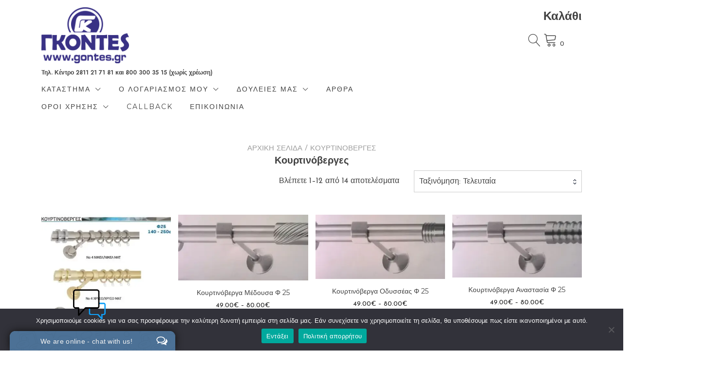

--- FILE ---
content_type: text/html; charset=UTF-8
request_url: https://gontes.gr/product-category/kourtinoverges/
body_size: 20691
content:
<!doctype html><html lang="el"><head><meta charset="UTF-8"><meta name="viewport" content="width=device-width, initial-scale=1"><link rel="profile" href="https://gmpg.org/xfn/11"><title>Κουρτινόβεργες &#8211; gontes</title><meta name='robots' content='max-image-preview:large' /> <script>window._wca = window._wca || [];</script> <link rel='dns-prefetch' href='//stats.wp.com' /><link rel='dns-prefetch' href='//fonts.googleapis.com' /><link rel="alternate" type="application/rss+xml" title="Ροή RSS &raquo; gontes" href="https://gontes.gr/feed/" /><link rel="alternate" type="application/rss+xml" title="Ροή Σχολίων &raquo; gontes" href="https://gontes.gr/comments/feed/" /><link rel="alternate" type="application/rss+xml" title="Ροή για gontes &raquo; Κουρτινόβεργες Κατηγορία" href="https://gontes.gr/product-category/kourtinoverges/feed/" /><style id='wp-img-auto-sizes-contain-inline-css' type='text/css'>img:is([sizes=auto i],[sizes^="auto," i]){contain-intrinsic-size:3000px 1500px}
/*# sourceURL=wp-img-auto-sizes-contain-inline-css */</style><link rel='stylesheet' id='woo-conditional-shipping-blocks-style-css' href='https://gontes.gr/wp-content/plugins/conditional-shipping-for-woocommerce/frontend/css/woo-conditional-shipping.css?ver=3.6.0.free' type='text/css' media='all' /><style id='wp-emoji-styles-inline-css' type='text/css'>img.wp-smiley, img.emoji {
		display: inline !important;
		border: none !important;
		box-shadow: none !important;
		height: 1em !important;
		width: 1em !important;
		margin: 0 0.07em !important;
		vertical-align: -0.1em !important;
		background: none !important;
		padding: 0 !important;
	}
/*# sourceURL=wp-emoji-styles-inline-css */</style><link rel='stylesheet' id='wp-block-library-css' href='https://gontes.gr/wp-includes/css/dist/block-library/style.min.css?ver=6.9' type='text/css' media='all' /><style id='wp-block-search-inline-css' type='text/css'>.wp-block-search__button{margin-left:10px;word-break:normal}.wp-block-search__button.has-icon{line-height:0}.wp-block-search__button svg{height:1.25em;min-height:24px;min-width:24px;width:1.25em;fill:currentColor;vertical-align:text-bottom}:where(.wp-block-search__button){border:1px solid #ccc;padding:6px 10px}.wp-block-search__inside-wrapper{display:flex;flex:auto;flex-wrap:nowrap;max-width:100%}.wp-block-search__label{width:100%}.wp-block-search.wp-block-search__button-only .wp-block-search__button{box-sizing:border-box;display:flex;flex-shrink:0;justify-content:center;margin-left:0;max-width:100%}.wp-block-search.wp-block-search__button-only .wp-block-search__inside-wrapper{min-width:0!important;transition-property:width}.wp-block-search.wp-block-search__button-only .wp-block-search__input{flex-basis:100%;transition-duration:.3s}.wp-block-search.wp-block-search__button-only.wp-block-search__searchfield-hidden,.wp-block-search.wp-block-search__button-only.wp-block-search__searchfield-hidden .wp-block-search__inside-wrapper{overflow:hidden}.wp-block-search.wp-block-search__button-only.wp-block-search__searchfield-hidden .wp-block-search__input{border-left-width:0!important;border-right-width:0!important;flex-basis:0;flex-grow:0;margin:0;min-width:0!important;padding-left:0!important;padding-right:0!important;width:0!important}:where(.wp-block-search__input){appearance:none;border:1px solid #949494;flex-grow:1;font-family:inherit;font-size:inherit;font-style:inherit;font-weight:inherit;letter-spacing:inherit;line-height:inherit;margin-left:0;margin-right:0;min-width:3rem;padding:8px;text-decoration:unset!important;text-transform:inherit}:where(.wp-block-search__button-inside .wp-block-search__inside-wrapper){background-color:#fff;border:1px solid #949494;box-sizing:border-box;padding:4px}:where(.wp-block-search__button-inside .wp-block-search__inside-wrapper) .wp-block-search__input{border:none;border-radius:0;padding:0 4px}:where(.wp-block-search__button-inside .wp-block-search__inside-wrapper) .wp-block-search__input:focus{outline:none}:where(.wp-block-search__button-inside .wp-block-search__inside-wrapper) :where(.wp-block-search__button){padding:4px 8px}.wp-block-search.aligncenter .wp-block-search__inside-wrapper{margin:auto}.wp-block[data-align=right] .wp-block-search.wp-block-search__button-only .wp-block-search__inside-wrapper{float:right}
/*# sourceURL=https://gontes.gr/wp-includes/blocks/search/style.min.css */</style><style id='wp-block-search-theme-inline-css' type='text/css'>.wp-block-search .wp-block-search__label{font-weight:700}.wp-block-search__button{border:1px solid #ccc;padding:.375em .625em}
/*# sourceURL=https://gontes.gr/wp-includes/blocks/search/theme.min.css */</style><style id='global-styles-inline-css' type='text/css'>:root{--wp--preset--aspect-ratio--square: 1;--wp--preset--aspect-ratio--4-3: 4/3;--wp--preset--aspect-ratio--3-4: 3/4;--wp--preset--aspect-ratio--3-2: 3/2;--wp--preset--aspect-ratio--2-3: 2/3;--wp--preset--aspect-ratio--16-9: 16/9;--wp--preset--aspect-ratio--9-16: 9/16;--wp--preset--color--black: #000000;--wp--preset--color--cyan-bluish-gray: #abb8c3;--wp--preset--color--white: #ffffff;--wp--preset--color--pale-pink: #f78da7;--wp--preset--color--vivid-red: #cf2e2e;--wp--preset--color--luminous-vivid-orange: #ff6900;--wp--preset--color--luminous-vivid-amber: #fcb900;--wp--preset--color--light-green-cyan: #7bdcb5;--wp--preset--color--vivid-green-cyan: #00d084;--wp--preset--color--pale-cyan-blue: #8ed1fc;--wp--preset--color--vivid-cyan-blue: #0693e3;--wp--preset--color--vivid-purple: #9b51e0;--wp--preset--color--yith-proteo-editor-custom-color-1: #01af8d;--wp--preset--color--yith-proteo-editor-custom-color-2: #ffffff;--wp--preset--color--yith-proteo-editor-custom-color-3: #107774;--wp--preset--color--yith-proteo-editor-custom-color-4: #404040;--wp--preset--color--yith-proteo-editor-custom-color-5: #dd9933;--wp--preset--color--yith-proteo-editor-custom-color-6: #000000;--wp--preset--color--yith-proteo-editor-custom-color-7: #1e73be;--wp--preset--color--yith-proteo-editor-custom-color-8: #dd3333;--wp--preset--gradient--vivid-cyan-blue-to-vivid-purple: linear-gradient(135deg,rgb(6,147,227) 0%,rgb(155,81,224) 100%);--wp--preset--gradient--light-green-cyan-to-vivid-green-cyan: linear-gradient(135deg,rgb(122,220,180) 0%,rgb(0,208,130) 100%);--wp--preset--gradient--luminous-vivid-amber-to-luminous-vivid-orange: linear-gradient(135deg,rgb(252,185,0) 0%,rgb(255,105,0) 100%);--wp--preset--gradient--luminous-vivid-orange-to-vivid-red: linear-gradient(135deg,rgb(255,105,0) 0%,rgb(207,46,46) 100%);--wp--preset--gradient--very-light-gray-to-cyan-bluish-gray: linear-gradient(135deg,rgb(238,238,238) 0%,rgb(169,184,195) 100%);--wp--preset--gradient--cool-to-warm-spectrum: linear-gradient(135deg,rgb(74,234,220) 0%,rgb(151,120,209) 20%,rgb(207,42,186) 40%,rgb(238,44,130) 60%,rgb(251,105,98) 80%,rgb(254,248,76) 100%);--wp--preset--gradient--blush-light-purple: linear-gradient(135deg,rgb(255,206,236) 0%,rgb(152,150,240) 100%);--wp--preset--gradient--blush-bordeaux: linear-gradient(135deg,rgb(254,205,165) 0%,rgb(254,45,45) 50%,rgb(107,0,62) 100%);--wp--preset--gradient--luminous-dusk: linear-gradient(135deg,rgb(255,203,112) 0%,rgb(199,81,192) 50%,rgb(65,88,208) 100%);--wp--preset--gradient--pale-ocean: linear-gradient(135deg,rgb(255,245,203) 0%,rgb(182,227,212) 50%,rgb(51,167,181) 100%);--wp--preset--gradient--electric-grass: linear-gradient(135deg,rgb(202,248,128) 0%,rgb(113,206,126) 100%);--wp--preset--gradient--midnight: linear-gradient(135deg,rgb(2,3,129) 0%,rgb(40,116,252) 100%);--wp--preset--font-size--small: 13px;--wp--preset--font-size--medium: 20px;--wp--preset--font-size--large: 36px;--wp--preset--font-size--x-large: 42px;--wp--preset--spacing--20: 0.44rem;--wp--preset--spacing--30: 0.67rem;--wp--preset--spacing--40: 1rem;--wp--preset--spacing--50: 1.5rem;--wp--preset--spacing--60: 2.25rem;--wp--preset--spacing--70: 3.38rem;--wp--preset--spacing--80: 5.06rem;--wp--preset--shadow--natural: 6px 6px 9px rgba(0, 0, 0, 0.2);--wp--preset--shadow--deep: 12px 12px 50px rgba(0, 0, 0, 0.4);--wp--preset--shadow--sharp: 6px 6px 0px rgba(0, 0, 0, 0.2);--wp--preset--shadow--outlined: 6px 6px 0px -3px rgb(255, 255, 255), 6px 6px rgb(0, 0, 0);--wp--preset--shadow--crisp: 6px 6px 0px rgb(0, 0, 0);}:where(.is-layout-flex){gap: 0.5em;}:where(.is-layout-grid){gap: 0.5em;}body .is-layout-flex{display: flex;}.is-layout-flex{flex-wrap: wrap;align-items: center;}.is-layout-flex > :is(*, div){margin: 0;}body .is-layout-grid{display: grid;}.is-layout-grid > :is(*, div){margin: 0;}:where(.wp-block-columns.is-layout-flex){gap: 2em;}:where(.wp-block-columns.is-layout-grid){gap: 2em;}:where(.wp-block-post-template.is-layout-flex){gap: 1.25em;}:where(.wp-block-post-template.is-layout-grid){gap: 1.25em;}.has-black-color{color: var(--wp--preset--color--black) !important;}.has-cyan-bluish-gray-color{color: var(--wp--preset--color--cyan-bluish-gray) !important;}.has-white-color{color: var(--wp--preset--color--white) !important;}.has-pale-pink-color{color: var(--wp--preset--color--pale-pink) !important;}.has-vivid-red-color{color: var(--wp--preset--color--vivid-red) !important;}.has-luminous-vivid-orange-color{color: var(--wp--preset--color--luminous-vivid-orange) !important;}.has-luminous-vivid-amber-color{color: var(--wp--preset--color--luminous-vivid-amber) !important;}.has-light-green-cyan-color{color: var(--wp--preset--color--light-green-cyan) !important;}.has-vivid-green-cyan-color{color: var(--wp--preset--color--vivid-green-cyan) !important;}.has-pale-cyan-blue-color{color: var(--wp--preset--color--pale-cyan-blue) !important;}.has-vivid-cyan-blue-color{color: var(--wp--preset--color--vivid-cyan-blue) !important;}.has-vivid-purple-color{color: var(--wp--preset--color--vivid-purple) !important;}.has-black-background-color{background-color: var(--wp--preset--color--black) !important;}.has-cyan-bluish-gray-background-color{background-color: var(--wp--preset--color--cyan-bluish-gray) !important;}.has-white-background-color{background-color: var(--wp--preset--color--white) !important;}.has-pale-pink-background-color{background-color: var(--wp--preset--color--pale-pink) !important;}.has-vivid-red-background-color{background-color: var(--wp--preset--color--vivid-red) !important;}.has-luminous-vivid-orange-background-color{background-color: var(--wp--preset--color--luminous-vivid-orange) !important;}.has-luminous-vivid-amber-background-color{background-color: var(--wp--preset--color--luminous-vivid-amber) !important;}.has-light-green-cyan-background-color{background-color: var(--wp--preset--color--light-green-cyan) !important;}.has-vivid-green-cyan-background-color{background-color: var(--wp--preset--color--vivid-green-cyan) !important;}.has-pale-cyan-blue-background-color{background-color: var(--wp--preset--color--pale-cyan-blue) !important;}.has-vivid-cyan-blue-background-color{background-color: var(--wp--preset--color--vivid-cyan-blue) !important;}.has-vivid-purple-background-color{background-color: var(--wp--preset--color--vivid-purple) !important;}.has-black-border-color{border-color: var(--wp--preset--color--black) !important;}.has-cyan-bluish-gray-border-color{border-color: var(--wp--preset--color--cyan-bluish-gray) !important;}.has-white-border-color{border-color: var(--wp--preset--color--white) !important;}.has-pale-pink-border-color{border-color: var(--wp--preset--color--pale-pink) !important;}.has-vivid-red-border-color{border-color: var(--wp--preset--color--vivid-red) !important;}.has-luminous-vivid-orange-border-color{border-color: var(--wp--preset--color--luminous-vivid-orange) !important;}.has-luminous-vivid-amber-border-color{border-color: var(--wp--preset--color--luminous-vivid-amber) !important;}.has-light-green-cyan-border-color{border-color: var(--wp--preset--color--light-green-cyan) !important;}.has-vivid-green-cyan-border-color{border-color: var(--wp--preset--color--vivid-green-cyan) !important;}.has-pale-cyan-blue-border-color{border-color: var(--wp--preset--color--pale-cyan-blue) !important;}.has-vivid-cyan-blue-border-color{border-color: var(--wp--preset--color--vivid-cyan-blue) !important;}.has-vivid-purple-border-color{border-color: var(--wp--preset--color--vivid-purple) !important;}.has-vivid-cyan-blue-to-vivid-purple-gradient-background{background: var(--wp--preset--gradient--vivid-cyan-blue-to-vivid-purple) !important;}.has-light-green-cyan-to-vivid-green-cyan-gradient-background{background: var(--wp--preset--gradient--light-green-cyan-to-vivid-green-cyan) !important;}.has-luminous-vivid-amber-to-luminous-vivid-orange-gradient-background{background: var(--wp--preset--gradient--luminous-vivid-amber-to-luminous-vivid-orange) !important;}.has-luminous-vivid-orange-to-vivid-red-gradient-background{background: var(--wp--preset--gradient--luminous-vivid-orange-to-vivid-red) !important;}.has-very-light-gray-to-cyan-bluish-gray-gradient-background{background: var(--wp--preset--gradient--very-light-gray-to-cyan-bluish-gray) !important;}.has-cool-to-warm-spectrum-gradient-background{background: var(--wp--preset--gradient--cool-to-warm-spectrum) !important;}.has-blush-light-purple-gradient-background{background: var(--wp--preset--gradient--blush-light-purple) !important;}.has-blush-bordeaux-gradient-background{background: var(--wp--preset--gradient--blush-bordeaux) !important;}.has-luminous-dusk-gradient-background{background: var(--wp--preset--gradient--luminous-dusk) !important;}.has-pale-ocean-gradient-background{background: var(--wp--preset--gradient--pale-ocean) !important;}.has-electric-grass-gradient-background{background: var(--wp--preset--gradient--electric-grass) !important;}.has-midnight-gradient-background{background: var(--wp--preset--gradient--midnight) !important;}.has-small-font-size{font-size: var(--wp--preset--font-size--small) !important;}.has-medium-font-size{font-size: var(--wp--preset--font-size--medium) !important;}.has-large-font-size{font-size: var(--wp--preset--font-size--large) !important;}.has-x-large-font-size{font-size: var(--wp--preset--font-size--x-large) !important;}
/*# sourceURL=global-styles-inline-css */</style><style id='classic-theme-styles-inline-css' type='text/css'>/*! This file is auto-generated */
.wp-block-button__link{color:#fff;background-color:#32373c;border-radius:9999px;box-shadow:none;text-decoration:none;padding:calc(.667em + 2px) calc(1.333em + 2px);font-size:1.125em}.wp-block-file__button{background:#32373c;color:#fff;text-decoration:none}
/*# sourceURL=/wp-includes/css/classic-themes.min.css */</style><link rel='stylesheet' id='conditional-extra-fees-woocommerce-css' href='https://gontes.gr/wp-content/plugins/conditional-extra-fees-for-woocommerce/public/css/conditional-fees-rule-woocommerce-public.css?ver=1.1.49.36' type='text/css' media='all' /><link rel='stylesheet' id='contact-form-7-css' href='https://gontes.gr/wp-content/plugins/contact-form-7/includes/css/styles.css?ver=6.1.4' type='text/css' media='all' /><link rel='stylesheet' id='cookie-notice-front-css' href='https://gontes.gr/wp-content/plugins/cookie-notice/css/front.min.css?ver=2.5.11' type='text/css' media='all' /><link rel='stylesheet' id='elta-courier-style-css' href='https://gontes.gr/wp-content/plugins/elta-order-tracking/assets/elta-tracking.css' type='text/css' media='all' /><link rel='stylesheet' id='wsn-CartAutoUpdateOnQuantityChange-css' href='https://gontes.gr/wp-content/plugins/enhancements-for-woocommerce-premium/assets/snippets/styles/CartAutoUpdateOnQuantityChange.css?ver=6.9' type='text/css' media='all' /><link rel='stylesheet' id='voice-search-css' href='https://gontes.gr/wp-content/plugins/voice-search/build/voice-search.css?ver=c30b66cddae680a3ec4c' type='text/css' media='screen' /><style id='woocommerce-inline-inline-css' type='text/css'>.woocommerce form .form-row .required { visibility: visible; }
/*# sourceURL=woocommerce-inline-inline-css */</style><link rel='stylesheet' id='tbigr_style-css' href='https://gontes.gr/wp-content/plugins/tbicreditgr/css/tbi_style.css?ver=1756124078' type='text/css' media='all' /><link rel='stylesheet' id='woo_conditional_payments_css-css' href='https://gontes.gr/wp-content/plugins/conditional-payments-for-woocommerce/frontend/css/woo-conditional-payments.css?ver=3.4.1' type='text/css' media='all' /><link rel='stylesheet' id='woo_conditional_shipping_css-css' href='https://gontes.gr/wp-content/plugins/conditional-shipping-for-woocommerce/includes/frontend/../../frontend/css/woo-conditional-shipping.css?ver=3.6.0.free' type='text/css' media='all' /><link rel='stylesheet' id='yith-proteo-linearicons-css' href='https://gontes.gr/wp-content/themes/yith-proteo/third-party/linearicons.min.css?ver=1.0.0' type='text/css' media='all' /><link rel='stylesheet' id='yith-proteo-simple-line-icons-css' href='https://gontes.gr/wp-content/themes/yith-proteo/third-party/simple-line-icons.min.css?ver=2.4.1' type='text/css' media='all' /><link rel='stylesheet' id='select2-css' href='https://gontes.gr/wp-content/plugins/woocommerce/assets/css/select2.css?ver=10.4.3' type='text/css' media='all' /><link rel='stylesheet' id='yith-proteo-style-css' href='https://gontes.gr/wp-content/themes/yith-proteo/style.css?ver=1.9.8' type='text/css' media='all' /><style id='yith-proteo-style-inline-css' type='text/css'>@font-face {
			font-family: "star";
			src: url("https://gontes.gr/wp-content/plugins/woocommerce/assets/fonts/star.eot");
			src: url("https://gontes.gr/wp-content/plugins/woocommerce/assets/fonts/star.eot?#iefix") format("embedded-opentype"),
				url("https://gontes.gr/wp-content/plugins/woocommerce/assets/fonts/star.woff") format("woff"),
				url("https://gontes.gr/wp-content/plugins/woocommerce/assets/fonts/star.ttf") format("truetype"),
				url("https://gontes.gr/wp-content/plugins/woocommerce/assets/fonts/star.svg#star") format("svg");
			font-weight: normal;
			font-style: normal;
		}
.posted-on, .byline { clip: rect(1px, 1px, 1px, 1px); height: 1px; position: absolute; overflow: hidden; width: 1px; }
/*# sourceURL=yith-proteo-style-inline-css */</style><link rel='stylesheet' id='yith-proteo-animations-css' href='https://gontes.gr/wp-content/themes/yith-proteo/third-party/aos.min.css?ver=2.3.1' type='text/css' media='all' /><link rel='stylesheet' id='yith-proteo-modals-css-css' href='https://gontes.gr/wp-content/themes/yith-proteo/third-party/jquery.modal.min.css?ver=0.9.1' type='text/css' media='all' /><link rel='stylesheet' id='yith-proteo-responsive-css' href='https://gontes.gr/wp-content/themes/yith-proteo/responsive.css?ver=1.9.8' type='text/css' media='all' /><style id='yith-proteo-custom-style-inline-css' type='text/css'>:root {
			--proteo-main_color_shade: #448a85;
			--proteo-general_link_color: #448a85;
			--proteo-general_link_hover_color: #30615e;
			--proteo-general_link_decoration: underline;
			--proteo-header_bg_color: #ffffff;
			--proteo-sticky_header_bg_color: #ffffff;
			--proteo-header_menu_font_size: 14px;
			--proteo-header_menu_text_transform: uppercase;
			--proteo-header_menu_letter_spacing: 2px;
			--proteo-header_menu_color: #404040;
			--proteo-header_menu_hover_color: #448a85;
			--proteo-sticky_header_menu_color: #404040;
			--proteo-sticky_header_menu_hover_color: #448a85;
			--proteo-mobile_menu_bg_color: #ffffff;
			--proteo-mobile_menu_color: #404040;
			--proteo-mobile_menu_hover_color: #448a85;
			--proteo-site_custom_logo_max_width: 180px;
			--proteo-site_title_font_size: 48px;
			--proteo-site_title_color: #404040;
			--proteo-tagline_font_size: 12px;
			--proteo-tagline_color: #404040;
			--proteo-topbar_bg_color: #ebebeb;
			--proteo-topbar_font_size: 16px;
			--proteo-topbar_font_color: #404040;
			--proteo-topbar_align: right;
			--proteo-topbar_link_color: #448a85;
			--proteo-topbar_link_hover_color: #30615e;
			--proteo-topbar_bottom_border: none;
			--proteo-topbar_bottom_border_color: #000000;
			--proteo-topbar_bottom_border_width: 1px;
			--proteo-footer_bg_color: #f7f7f7;
			--proteo-footer_bg_image: none;
			--proteo-footer_bg_image_size: cover;
			--proteo-footer_bg_image_repeat: repeat;
			--proteo-footer_bg_image_position: center center;
			--proteo-footer_font_size: 16px;
			--proteo-footer_font_color: #404040;
			--proteo-footer_align: left;
			--proteo-footer_link_color: #448a85;
			--proteo-footer_link_hover_color: #30615e;
			--proteo-footer_widgets_title_color: #404040;
			--proteo-footer_widgets_title_font_size: 24px;
			--proteo-footer_credits_bg_color: #f0f0f0;
			--proteo-footer_credits_font_size: 17px;
			--proteo-footer_credits_font_color: #404040;
			--proteo-footer_credits_align: center;
			--proteo-footer_credits_link_color: #448a85;
			--proteo-footer_credits_link_hover_color: #30615e;
			--proteo-footer_sidebar_1_width: 100%;
			--proteo-footer_sidebar_2_width: 100%;
			--proteo-base_font_size: 16px;
			--proteo-base_font_color: #404040;
			--proteo-h1_font_size: 20px;
			--proteo-h1_font_color: #404040;
			--proteo-h2_font_size: 40px;
			--proteo-h2_font_color: #404040;
			--proteo-h3_font_size: 19px;
			--proteo-h3_font_color: #404040;
			--proteo-h4_font_size: 16px;
			--proteo-h4_font_color: #404040;
			--proteo-h5_font_size: 13px;
			--proteo-h5_font_color: #404040;
			--proteo-h6_font_size: 11px;
			--proteo-h6_font_color: #404040;
			--proteo-widgets_title_font_size: 24px;
			--proteo-widgets_title_font_color: #404040;
			--proteo-widgets_content_font_size: 18px;
			--proteo-widgets_content_font_color: #404040;
			--proteo-mobile_site_title_font_size:38px;
			--proteo-mobile_tagline_font_size:11px;
			--proteo-mobile_base_font_size:13px;
			--proteo-mobile_topbar_font_size:13px;
			--proteo-mobile_menu_font_size:16px;
			--proteo-mobile_h1_font_size:25px;
			--proteo-mobile_h2_font_size:32px;
			--proteo-mobile_h3_font_size:15px;
			--proteo-mobile_h4_font_size:13px;
			--proteo-mobile_h5_font_size:10px;
			--proteo-mobile_h6_font_size:9px;
			--proteo-mobile_single_product_page_title_font_size:36px;
			--proteo-mobile_footer_font_size:13px;
			--proteo-mobile_footer_credits_font_size:13px;
			--proteo-page_title_align: center;
			--proteo-button_1_bg_color: #448a85;
			--proteo-button_1_border_color: #448a85;
			--proteo-button_1_font_color: #ffffff;
			--proteo-button_1_bg_hover_color: #6aa29e;
			--proteo-button_1_border_hover_color: #6aa29e;
			--proteo-button_1_font_hover_color: #ffffff;
			--proteo-button_2_bg_color_1: rgba(68,138,133,1);
			--proteo-button_2_bg_color_2: rgba(106,162,158,1);
			--proteo-button_2_font_color: #ffffff;
			--proteo-button_2_bg_hover_color: #30615e;
			--proteo-button_2_font_hover_color: #ffffff;
			--proteo-buttons_border_radius: 50px;
			--proteo-post_thumbnail_background_color: #448a85;
			--proteo-post_thumbnail_background_color_opacity: 0.7;
			--proteo-post_thumbnail_text_color: #ffffff;
			--proteo-post_loop_title_font_size: 25px;
			--proteo-post_loop_widget_title_font_size: 20px;
			--proteo-post_loop_title_color: #404040;
			--proteo-post_loop_title_text_transform: none;
			--proteo-blog_page_posts_horizontal_spacing: 30px;
			--proteo-blog_page_posts_vertical_spacing: 50px;
			--proteo-blog_page_posts_border_width: 1px 1px 1px 1px;
			--proteo-blog_page_posts_border_radius: 0px 0px 0px 0px;
			--proteo-blog_page_posts_border_color: #ebebeb;
			--proteo-forms_input_min_height: 35px;
			--proteo-forms_input_borde_radius: 0px;
			--proteo-forms_input_border_width: 1px;
			--proteo-forms_input_border_color: #cccccc;
			--proteo-forms_input_font_size: 16px;
			--proteo-site_background_color: #ffffff;
			--proteo-yith_proteo_editor_custom_color_1: #01af8d;
			--proteo-yith_proteo_editor_custom_color_2: #ffffff;
			--proteo-yith_proteo_editor_custom_color_3: #107774;
			--proteo-yith_proteo_editor_custom_color_4: #404040;
			--proteo-yith_proteo_editor_custom_color_5: #dd9933;
			--proteo-yith_proteo_editor_custom_color_6: #000000;
			--proteo-yith_proteo_editor_custom_color_7: #1e73be;
			--proteo-yith_proteo_editor_custom_color_8: #dd3333;
			--proteo-store_notice_bg_color: #607d8b;
			--proteo-store_notice_text_color: #ffffff;
			--proteo-store_notice_font_size: 13px;
			--proteo-sale_badge_bg_color: #448a85;
			--proteo-sale_badge_text_color: #ffffff;
			--proteo-sale_badge_font_size: 13px;
			--proteo-woo_messages_font_size: 14px;
			--proteo-woo_messages_default_accent_color: #17b4a9;
			--proteo-woo_messages_info_accent_color: #e0e0e0;
			--proteo-woo_messages_error_accent_color: #ffab91;
			--proteo-single_product_background_color: #ffffff;
			--proteo-single_product_description_font_size: 20px;
			--proteo-single_product_description_font_color: #404040;
			--proteo-single_product_price_font_size: 35px;
			--proteo-single_product_price_color: #448a85;
			--proteo-single_product_quantity_input_font_size: 40px;
			--proteo-single_product_add_to_cart_button_font_size: 20px;
			--proteo-single_product_tabs_title_font_size: 30px;
			--proteo-single_product_tabs_title_color: #1f1f1f;
			--proteo-single_product_tabs_content_font_size: 16px;
			--proteo-single_product_title_font_size: 30px;
			--proteo-single_product_title_font_color: #404040;
			--proteo-catalog_product_title_font_size: 14px;
			--proteo-catalog_product_title_color: #404040;
			--proteo-catalog_product_price_font_size: 14px;
			--proteo-catalog_product_price_color: #1f1f1f;
			--proteo-catalog_product_add_to_cart_font_size: 14px;
			--proteo-catalog_product_border_radius: 0px 0px 0px 0px;
			--proteo-catalog_product_border_color: #ebebeb;
			--proteo-catalog_product_border_width: 1px 1px 1px 1px;
			--proteo-catalog_product_horizontal_spacing: 15px;
			--proteo-catalog_product_vertical_spacing: 35px;
			--proteo-site_title_spacing: 0px 30px 0px 0px;
			--proteo-tagline_spacing: 10px 30px 0px 0px;
			--proteo-topbar_spacing: 15px 0px 15px 0px;
			--proteo-header_manu_menu_spacing: 0px 0px 0px 0px;
			--proteo-header_spacing: 15px 15px 15px 15px;
			--proteo-sticky_header_spacing: 8px 15px 8px 15px;
			--proteo-site_content_spacing: 50px 0px 50px 0px;
			--proteo-page_title_spacing: 0px 0px 35px 0px;
			--proteo-responsive_breakpoint_mobile: 600px;
			--proteo-responsive_breakpoint_table: 768px;
			--proteo-responsive_breakpoint_small_desktop: 992px;
			--proteo-responsive_breakpoint_desktop: 1200px;
			--proteo-responsive_breakpoint_large_desktop: 1400px;
			--proteo-header_bottom_border_color: #000000;
			--proteo-header_bottom_border_thickness: 2px;
			--proteo-header_bottom_border_width: 100%;
			--proteo-header_bottom_border_alignment: initial;
			--proteo-header_bottom_shadow_color: #0000004D;
			--proteo-header_bottom_shadow_h_offset: -2px;
			--proteo-header_bottom_shadow_v_offset: 2px;
			--proteo-header_bottom_shadow_blur: 80px;
			--proteo-header_bottom_shadow_spread: 30px;

		}

			.site-branding .site-title {
				font-family: Jost, sans-serif;
				font-weight: 600;
				font-style: normal;
			}
			
			.site-branding .site-description {
				font-family: Jost, sans-serif;
				font-weight: 600;
				font-style: normal;
			}
			
			body, body.yith-woocompare-popup {
				font-family: Josefin Sans, sans-serif;
				font-weight: normal;
				font-style: normal;
			}
			
			h1, body.page header.entry-header h1, article:not(.has-post-thumbnail).page header.entry-header h1 {
				font-family: Montserrat, sans-serif;
				font-weight: 700;
				font-style: normal;
			}
			
			h2, .wp-block-latest-posts li > a {
				font-family: Montserrat, sans-serif;
				font-weight: 700;
				font-style: normal;
			}
			
			h3 {
				font-family: Montserrat, sans-serif;
				font-weight: 700;
				font-style: normal;
			}
			
			h4 {
				font-family: Montserrat, sans-serif;
				font-weight: 700;
				font-style: normal;
			}
			
			h5 {
				font-family: Montserrat, sans-serif;
				font-weight: 700;
				font-style: normal;
			}
			
			h6 {
				font-family: Montserrat, sans-serif;
				font-weight: 700;
				font-style: normal;
			}
			
			.main-navigation ul {
				font-family: Montserrat, sans-serif;
				font-weight: normal;
				font-style: normal;
			}
			
			h1.product_title {
				font-family: Montserrat, sans-serif;
				font-weight: normal;
				font-style: normal;
			}
			
			div h2.widget-title, div h3.widget-title {
				font-family: Montserrat, sans-serif;
				font-weight: 700;
				font-style: normal;
			}
			
			.widget {
				font-family: Josefin Sans, sans-serif;
				font-weight: normal;
				font-style: normal;
			}
			
			#main-footer .widget-title {
				font-family: Montserrat, sans-serif;
				font-weight: 700;
				font-style: normal;
			}
			
/*# sourceURL=yith-proteo-custom-style-inline-css */</style><link rel='stylesheet' id='yith-proteo-custom-google-fonts-css' href='//fonts.googleapis.com/css?family=Jost%3A600%7CJosefin+Sans%3Aregular%7CMontserrat%3A700%2Cregular&#038;display=swap&#038;ver=1.0.0' type='text/css' media='all' /><link rel='stylesheet' id='heateor_sss_frontend_css-css' href='https://gontes.gr/wp-content/plugins/sassy-social-share/public/css/sassy-social-share-public.css?ver=3.3.79' type='text/css' media='all' /><style id='heateor_sss_frontend_css-inline-css' type='text/css'>.heateor_sss_button_instagram span.heateor_sss_svg,a.heateor_sss_instagram span.heateor_sss_svg{background:radial-gradient(circle at 30% 107%,#fdf497 0,#fdf497 5%,#fd5949 45%,#d6249f 60%,#285aeb 90%)}.heateor_sss_horizontal_sharing .heateor_sss_svg,.heateor_sss_standard_follow_icons_container .heateor_sss_svg{color:#fff;border-width:0px;border-style:solid;border-color:transparent}.heateor_sss_horizontal_sharing .heateorSssTCBackground{color:#666}.heateor_sss_horizontal_sharing span.heateor_sss_svg:hover,.heateor_sss_standard_follow_icons_container span.heateor_sss_svg:hover{border-color:transparent;}.heateor_sss_vertical_sharing span.heateor_sss_svg,.heateor_sss_floating_follow_icons_container span.heateor_sss_svg{color:#fff;border-width:0px;border-style:solid;border-color:transparent;}.heateor_sss_vertical_sharing .heateorSssTCBackground{color:#666;}.heateor_sss_vertical_sharing span.heateor_sss_svg:hover,.heateor_sss_floating_follow_icons_container span.heateor_sss_svg:hover{border-color:transparent;}@media screen and (max-width:783px) {.heateor_sss_vertical_sharing{display:none!important}}
/*# sourceURL=heateor_sss_frontend_css-inline-css */</style><link rel='stylesheet' id='dashicons-css' href='https://gontes.gr/wp-includes/css/dashicons.min.css?ver=6.9' type='text/css' media='all' /><link rel='stylesheet' id='jquery-ui-style-css' href='https://gontes.gr/wp-content/plugins/woocommerce-extra-product-options-pro/public/assets/css/jquery-ui/jquery-ui.css?ver=6.9' type='text/css' media='all' /><link rel='stylesheet' id='thwepo-timepicker-style-css' href='https://gontes.gr/wp-content/plugins/woocommerce-extra-product-options-pro/public/assets/js/timepicker/jquery.timepicker.css?ver=6.9' type='text/css' media='all' /><link rel='stylesheet' id='thwepo-daterange-style-css' href='https://gontes.gr/wp-content/plugins/woocommerce-extra-product-options-pro/public/assets/js/date-range-picker/daterangepicker.css?ver=6.9' type='text/css' media='all' /><link rel='stylesheet' id='thwepo-public-style-css' href='https://gontes.gr/wp-content/plugins/woocommerce-extra-product-options-pro/public/assets/css/thwepo-public.min.css?ver=6.9' type='text/css' media='all' /><link rel='stylesheet' id='wp-color-picker-css' href='https://gontes.gr/wp-admin/css/color-picker.min.css?ver=6.9' type='text/css' media='all' /> <script type="text/javascript" src="https://gontes.gr/wp-includes/js/jquery/jquery.min.js?ver=3.7.1" id="jquery-core-js"></script> <script type="text/javascript" src="https://gontes.gr/wp-includes/js/jquery/jquery-migrate.min.js?ver=3.4.1" id="jquery-migrate-js"></script> <script type="text/javascript" src="https://gontes.gr/wp-content/plugins/conditional-extra-fees-for-woocommerce/public/js/conditional-fees-rule-woocommerce-public.js?ver=1.1.49.36" id="conditional-extra-fees-woocommerce-js"></script> <script type="text/javascript" id="cookie-notice-front-js-before">/*  */
var cnArgs = {"ajaxUrl":"https:\/\/gontes.gr\/wp-admin\/admin-ajax.php","nonce":"3ae4963c9c","hideEffect":"fade","position":"bottom","onScroll":false,"onScrollOffset":100,"onClick":false,"cookieName":"cookie_notice_accepted","cookieTime":2592000,"cookieTimeRejected":2592000,"globalCookie":false,"redirection":false,"cache":true,"revokeCookies":false,"revokeCookiesOpt":"automatic"};

//# sourceURL=cookie-notice-front-js-before
/*  */</script> <script type="text/javascript" src="https://gontes.gr/wp-content/plugins/cookie-notice/js/front.min.js?ver=2.5.11" id="cookie-notice-front-js"></script> <script type="text/javascript" src="https://gontes.gr/wp-content/plugins/enhancements-for-woocommerce-premium/assets/snippets/scripts/CartAutoUpdateOnQuantityChange.js?ver=6.9" id="wsn_cart_auto_update_on_quantity_change-js"></script> <script type="text/javascript" src="https://gontes.gr/wp-content/plugins/woocommerce/assets/js/jquery-blockui/jquery.blockUI.min.js?ver=2.7.0-wc.10.4.3" id="wc-jquery-blockui-js" defer="defer" data-wp-strategy="defer"></script> <script type="text/javascript" id="wc-add-to-cart-js-extra">/*  */
var wc_add_to_cart_params = {"ajax_url":"/wp-admin/admin-ajax.php","wc_ajax_url":"/?wc-ajax=%%endpoint%%","i18n_view_cart":"\u039a\u03b1\u03bb\u03ac\u03b8\u03b9","cart_url":"https://gontes.gr/to-kalathi-mou/","is_cart":"","cart_redirect_after_add":"no"};
//# sourceURL=wc-add-to-cart-js-extra
/*  */</script> <script type="text/javascript" src="https://gontes.gr/wp-content/plugins/woocommerce/assets/js/frontend/add-to-cart.min.js?ver=10.4.3" id="wc-add-to-cart-js" defer="defer" data-wp-strategy="defer"></script> <script type="text/javascript" src="https://gontes.gr/wp-content/plugins/woocommerce/assets/js/js-cookie/js.cookie.min.js?ver=2.1.4-wc.10.4.3" id="wc-js-cookie-js" defer="defer" data-wp-strategy="defer"></script> <script type="text/javascript" id="woocommerce-js-extra">/*  */
var woocommerce_params = {"ajax_url":"/wp-admin/admin-ajax.php","wc_ajax_url":"/?wc-ajax=%%endpoint%%","i18n_password_show":"\u0395\u03bc\u03c6\u03ac\u03bd\u03b9\u03c3\u03b7 \u03c3\u03c5\u03bd\u03b8\u03b7\u03bc\u03b1\u03c4\u03b9\u03ba\u03bf\u03cd","i18n_password_hide":"\u0391\u03c0\u03cc\u03ba\u03c1\u03c5\u03c8\u03b7 \u03c3\u03c5\u03bd\u03b8\u03b7\u03bc\u03b1\u03c4\u03b9\u03ba\u03bf\u03cd"};
//# sourceURL=woocommerce-js-extra
/*  */</script> <script type="text/javascript" src="https://gontes.gr/wp-content/plugins/woocommerce/assets/js/frontend/woocommerce.min.js?ver=10.4.3" id="woocommerce-js" defer="defer" data-wp-strategy="defer"></script> <script type="text/javascript" src="https://gontes.gr/wp-content/plugins/tbicreditgr/js/tbicredit.js?ver=1756124078" id="tbigr_credit-js"></script> <script type="text/javascript" id="woo-conditional-payments-js-js-extra">/*  */
var conditional_payments_settings = {"name_address_fields":[],"disable_payment_method_trigger":""};
//# sourceURL=woo-conditional-payments-js-js-extra
/*  */</script> <script type="text/javascript" src="https://gontes.gr/wp-content/plugins/conditional-payments-for-woocommerce/frontend/js/woo-conditional-payments.js?ver=3.4.1" id="woo-conditional-payments-js-js"></script> <script type="text/javascript" id="woo-conditional-shipping-js-js-extra">/*  */
var conditional_shipping_settings = {"trigger_fields":[]};
//# sourceURL=woo-conditional-shipping-js-js-extra
/*  */</script> <script type="text/javascript" src="https://gontes.gr/wp-content/plugins/conditional-shipping-for-woocommerce/includes/frontend/../../frontend/js/woo-conditional-shipping.js?ver=3.6.0.free" id="woo-conditional-shipping-js-js"></script> <script type="text/javascript" src="https://stats.wp.com/s-202603.js" id="woocommerce-analytics-js" defer="defer" data-wp-strategy="defer"></script> <script type="text/javascript" src="https://gontes.gr/wp-includes/js/jquery/ui/core.min.js?ver=1.13.3" id="jquery-ui-core-js"></script> <script type="text/javascript" src="https://gontes.gr/wp-content/plugins/woocommerce-extra-product-options-pro/public/assets/js/timepicker/jquery.timepicker.min.js?ver=1.0.1" id="thwepo-timepicker-script-js"></script> <script type="text/javascript" src="https://gontes.gr/wp-content/plugins/woocommerce-extra-product-options-pro/public/assets/js/inputmask-js/jquery.inputmask.min.js?ver=5.0.6" id="thwepo-input-mask-js"></script> <script type="text/javascript" src="https://gontes.gr/wp-includes/js/jquery/ui/datepicker.min.js?ver=1.13.3" id="jquery-ui-datepicker-js"></script> <script type="text/javascript" id="jquery-ui-datepicker-js-after">/*  */
jQuery(function(jQuery){jQuery.datepicker.setDefaults({"closeText":"\u039a\u03bb\u03b5\u03af\u03c3\u03b9\u03bc\u03bf","currentText":"\u03a3\u03ae\u03bc\u03b5\u03c1\u03b1","monthNames":["\u0399\u03b1\u03bd\u03bf\u03c5\u03ac\u03c1\u03b9\u03bf\u03c2","\u03a6\u03b5\u03b2\u03c1\u03bf\u03c5\u03ac\u03c1\u03b9\u03bf\u03c2","\u039c\u03ac\u03c1\u03c4\u03b9\u03bf\u03c2","\u0391\u03c0\u03c1\u03af\u03bb\u03b9\u03bf\u03c2","\u039c\u03ac\u03b9\u03bf\u03c2","\u0399\u03bf\u03cd\u03bd\u03b9\u03bf\u03c2","\u0399\u03bf\u03cd\u03bb\u03b9\u03bf\u03c2","\u0391\u03cd\u03b3\u03bf\u03c5\u03c3\u03c4\u03bf\u03c2","\u03a3\u03b5\u03c0\u03c4\u03ad\u03bc\u03b2\u03c1\u03b9\u03bf\u03c2","\u039f\u03ba\u03c4\u03ce\u03b2\u03c1\u03b9\u03bf\u03c2","\u039d\u03bf\u03ad\u03bc\u03b2\u03c1\u03b9\u03bf\u03c2","\u0394\u03b5\u03ba\u03ad\u03bc\u03b2\u03c1\u03b9\u03bf\u03c2"],"monthNamesShort":["\u0399\u03b1\u03bd","\u03a6\u03b5\u03b2","\u039c\u03b1\u03c1","\u0391\u03c0\u03c1","\u039c\u03ac\u03b9","\u0399\u03bf\u03cd\u03bd","\u0399\u03bf\u03cd\u03bb","\u0391\u03c5\u03b3","\u03a3\u03b5\u03c0","\u039f\u03ba\u03c4","\u039d\u03bf\u03ad","\u0394\u03b5\u03ba"],"nextText":"\u0395\u03c0\u03cc\u03bc\u03b5\u03bd\u03bf","prevText":"\u03a0\u03c1\u03bf\u03b7\u03b3\u03bf\u03cd\u03bc\u03b5\u03bd\u03b1","dayNames":["\u039a\u03c5\u03c1\u03b9\u03b1\u03ba\u03ae","\u0394\u03b5\u03c5\u03c4\u03ad\u03c1\u03b1","\u03a4\u03c1\u03af\u03c4\u03b7","\u03a4\u03b5\u03c4\u03ac\u03c1\u03c4\u03b7","\u03a0\u03ad\u03bc\u03c0\u03c4\u03b7","\u03a0\u03b1\u03c1\u03b1\u03c3\u03ba\u03b5\u03c5\u03ae","\u03a3\u03ac\u03b2\u03b2\u03b1\u03c4\u03bf"],"dayNamesShort":["\u039a\u03c5","\u0394\u03b5","\u03a4\u03c1","\u03a4\u03b5","\u03a0\u03b5","\u03a0\u03b1","\u03a3\u03b1"],"dayNamesMin":["\u039a","\u0394","\u03a4","\u03a4","\u03a0","\u03a0","\u03a3"],"dateFormat":"MM d, yy","firstDay":1,"isRTL":false});});
//# sourceURL=jquery-ui-datepicker-js-after
/*  */</script> <script type="text/javascript" src="https://gontes.gr/wp-content/plugins/woocommerce-extra-product-options-pro/public/assets/js/jquery-ui-i18n.min.js?ver=1" id="jquery-ui-i18n-js"></script> <link rel="https://api.w.org/" href="https://gontes.gr/wp-json/" /><link rel="alternate" title="JSON" type="application/json" href="https://gontes.gr/wp-json/wp/v2/product_cat/32" /><meta name="generator" content="WordPress 6.9" /><meta name="generator" content="WooCommerce 10.4.3" /><style>img#wpstats{display:none}</style><noscript><style>.woocommerce-product-gallery{ opacity: 1 !important; }</style></noscript><link rel="icon" href="https://gontes.gr/wp-content/uploads/2015/03/favicon.ico" sizes="32x32" /><link rel="icon" href="https://gontes.gr/wp-content/uploads/2015/03/favicon.ico" sizes="192x192" /><link rel="apple-touch-icon" href="https://gontes.gr/wp-content/uploads/2015/03/favicon.ico" /><meta name="msapplication-TileImage" content="https://gontes.gr/wp-content/uploads/2015/03/favicon.ico" /><style type="text/css" id="wp-custom-css">.single-product .product_title{ font-size:20px !important; }


.single-product div {
    font-size: 98% !important;
}</style> <script type='text/javascript'>(function (a, b, c, d, s) {a.__bp360 = c;a[c] = a[c] || function (){(a[c].q = a[c].q || []).push(arguments);};
			s = b.createElement('script'); s.async = true; s.src = d; (b.body || b.head).appendChild(s);})
			(window, document, 'bp', 'https://360.bestprice.gr/360.js');
			
			bp('connect', 'BP-403023-HCTyNqE3Ft');
			bp('native', true);</script> <link rel='stylesheet' id='wc-blocks-style-css' href='https://gontes.gr/wp-content/plugins/woocommerce/assets/client/blocks/wc-blocks.css?ver=wc-10.4.3' type='text/css' media='all' /></head><body class="archive tax-product_cat term-kourtinoverges term-32 wp-custom-logo wp-embed-responsive wp-theme-yith-proteo theme-yith-proteo cookies-not-set woocommerce woocommerce-page woocommerce-no-js eio-default animatedParent hfeed proteo_post_layout_standard  woocommerce-active yith-proteo-products-hover-glow yith-proteo-add-to-cart-style-unstyled_button yith-proteo-product-loop-add-to-cart-position-classic date-hidden author-hidden"><div id="page" class="site">
<a class="skip-link screen-reader-text" href="#content">Skip to content</a><header id="masthead" class="site-header left_logo_navigation_below header-bottom-separator-none" ><div class="container header-contents right-toggle"><div class="site-branding tagline-position-below"><p class="site-title"><a href="https://gontes.gr/" class="custom-logo-link" rel="home"><img width="2560" height="1638" src="https://gontes.gr/wp-content/uploads/2025/05/gontes-logo-blue-1-scaled.png" class="custom-logo" alt="gontes" decoding="async" fetchpriority="high" srcset="https://gontes.gr/wp-content/uploads/2025/05/gontes-logo-blue-1-scaled.png 2560w, https://gontes.gr/wp-content/uploads/2025/05/gontes-logo-blue-1-300x192.png 300w, https://gontes.gr/wp-content/uploads/2025/05/gontes-logo-blue-1-1024x655.png 1024w, https://gontes.gr/wp-content/uploads/2025/05/gontes-logo-blue-1-768x491.png 768w, https://gontes.gr/wp-content/uploads/2025/05/gontes-logo-blue-1-1536x983.png 1536w, https://gontes.gr/wp-content/uploads/2025/05/gontes-logo-blue-1-2048x1310.png 2048w" sizes="(max-width: 2560px) 100vw, 2560px" /></a></p><p class="site-description">Τηλ. Κέντρο 2811 21 71 81 και 800 300 35 15 (χωρίς χρέωση)</p></div><nav id="site-navigation" class="main-navigation">
<button class="menu-toggle" aria-controls="primary-menu" aria-expanded="false">
<span class="sr-only">Toggle navigation</span>
<span class="icon-bar"></span>
<span class="icon-bar"></span>
<span class="icon-bar"></span>
</button><div id="yith-proteo-mobile-menu"><div id="mobile-menu-sidebar" class="mobile-menu-sidebar-align-left"><section id="block-10" class="widget widget_block widget_search"><form role="search" method="get" action="https://gontes.gr/" class="wp-block-search__button-outside wp-block-search__text-button wp-block-search"    ><label class="wp-block-search__label" for="wp-block-search__input-1" >Αναζήτηση</label><div class="wp-block-search__inside-wrapper" ><input class="wp-block-search__input" id="wp-block-search__input-1" placeholder="Αναζήτηση προϊόντων..." value="" type="search" name="s" required /><input type="hidden" name="post_type" value="product" /><button aria-label="Αναζήτηση" class="wp-block-search__button wp-element-button" type="submit" >Αναζήτηση</button></div></form></section><section id="woocommerce_widget_cart-10" class="widget woocommerce widget_shopping_cart"><h2 class="widget-title">Καλάθι</h2><div class="widget_shopping_cart_content"></div></section></div><div id="mobile-nav-menu" class="menu-main_menu-container"><ul id="mobile-menu" class="menu mobile-menu-align-left"><li id="menu-item-9114" class="menu-item menu-item-type-custom menu-item-object-custom current-menu-ancestor current-menu-parent menu-item-has-children menu-item-9114"><a href="https://gontes.gr/katastima/">Κατάστημα</a><ul class="sub-menu"><li id="menu-item-400" class="menu-item menu-item-type-taxonomy menu-item-object-product_cat menu-item-400"><a href="https://gontes.gr/product-category/antikoynoypikes-sites/">Αντικουνουπικές Σίτες</a></li><li id="menu-item-274" class="menu-item menu-item-type-taxonomy menu-item-object-product_cat menu-item-274"><a href="https://gontes.gr/product-category/idi-skiasis/">Είδη Σκίασης</a></li><li id="menu-item-199" class="menu-item menu-item-type-taxonomy menu-item-object-product_cat menu-item-199"><a href="https://gontes.gr/product-category/kathreptes/">Καθρέπτες</a></li><li id="menu-item-202" class="menu-item menu-item-type-taxonomy menu-item-object-product_cat menu-item-202"><a href="https://gontes.gr/product-category/kabines-baniou/">Καμπίνες Μπάνιου</a></li><li id="menu-item-198" class="menu-item menu-item-type-taxonomy menu-item-object-product_cat menu-item-198"><a href="https://gontes.gr/product-category/kornizes/">Κορνίζες</a></li><li id="menu-item-200" class="menu-item menu-item-type-taxonomy menu-item-object-product_cat current-menu-item menu-item-200"><a href="https://gontes.gr/product-category/kourtinoverges/" aria-current="page">Κουρτινόβεργες</a></li><li id="menu-item-238" class="menu-item menu-item-type-taxonomy menu-item-object-product_cat menu-item-238"><a href="https://gontes.gr/product-category/ptyssomenes-portes-fysounes/">Πτυσσόμενες Πόρτες (Φυσούνες)</a></li><li id="menu-item-201" class="menu-item menu-item-type-taxonomy menu-item-object-product_cat menu-item-201"><a href="https://gontes.gr/product-category/tzamia/">Τζάμια</a></li></ul></li><li id="menu-item-206" class="menu-item menu-item-type-post_type menu-item-object-page menu-item-has-children menu-item-206"><a href="https://gontes.gr/o-logariasmos-mou/">Ο Λογαριασμός Μου</a><ul class="sub-menu"><li id="menu-item-7913" class="menu-item menu-item-type-post_type menu-item-object-page menu-item-7913"><a href="https://gontes.gr/anazitisi-apostolis/">Αναζήτηση Αποστολής</a></li><li id="menu-item-207" class="menu-item menu-item-type-post_type menu-item-object-page menu-item-207"><a href="https://gontes.gr/to-kalathi-mou/">Το Καλάθι Μου</a></li></ul></li><li id="menu-item-624" class="menu-item menu-item-type-post_type menu-item-object-page menu-item-has-children menu-item-624"><a href="https://gontes.gr/doulies-mas/">Δουλειές μας</a><ul class="sub-menu"><li id="menu-item-9190" class="menu-item menu-item-type-post_type menu-item-object-page menu-item-9190"><a href="https://gontes.gr/schetika-me-emas/">Σχετικά με εμάς</a></li></ul></li><li id="menu-item-10129" class="menu-item menu-item-type-post_type menu-item-object-page menu-item-10129"><a href="https://gontes.gr/arthra/">Άρθρα</a></li><li id="menu-item-9188" class="menu-item menu-item-type-post_type menu-item-object-page menu-item-has-children menu-item-9188"><a href="https://gontes.gr/ori-chrisis/">όροι χρήσης</a><ul class="sub-menu"><li id="menu-item-9189" class="menu-item menu-item-type-post_type menu-item-object-page menu-item-privacy-policy menu-item-9189"><a rel="privacy-policy" href="https://gontes.gr/gdpr-and-privacy-policy/">Πολιτική απορρήτου &#038;  GDPR</a></li></ul></li><li id="menu-item-9631" class="menu-item menu-item-type-post_type menu-item-object-page menu-item-9631"><a href="https://gontes.gr/callback/">CallBack</a></li><li id="menu-item-408" class="menu-item menu-item-type-post_type menu-item-object-page menu-item-408"><a href="https://gontes.gr/epikinonia/">Επικοινωνία</a></li></ul></div></div><div id="primary-nav-menu" class="menu-main_menu-container"><ul id="primary-menu" class="menu"><li class="menu-item menu-item-type-custom menu-item-object-custom current-menu-ancestor current-menu-parent menu-item-has-children menu-item-9114"><a href="https://gontes.gr/katastima/">Κατάστημα</a><ul class="sub-menu"><li class="menu-item menu-item-type-taxonomy menu-item-object-product_cat menu-item-400"><a href="https://gontes.gr/product-category/antikoynoypikes-sites/">Αντικουνουπικές Σίτες</a></li><li class="menu-item menu-item-type-taxonomy menu-item-object-product_cat menu-item-274"><a href="https://gontes.gr/product-category/idi-skiasis/">Είδη Σκίασης</a></li><li class="menu-item menu-item-type-taxonomy menu-item-object-product_cat menu-item-199"><a href="https://gontes.gr/product-category/kathreptes/">Καθρέπτες</a></li><li class="menu-item menu-item-type-taxonomy menu-item-object-product_cat menu-item-202"><a href="https://gontes.gr/product-category/kabines-baniou/">Καμπίνες Μπάνιου</a></li><li class="menu-item menu-item-type-taxonomy menu-item-object-product_cat menu-item-198"><a href="https://gontes.gr/product-category/kornizes/">Κορνίζες</a></li><li class="menu-item menu-item-type-taxonomy menu-item-object-product_cat current-menu-item menu-item-200"><a href="https://gontes.gr/product-category/kourtinoverges/" aria-current="page">Κουρτινόβεργες</a></li><li class="menu-item menu-item-type-taxonomy menu-item-object-product_cat menu-item-238"><a href="https://gontes.gr/product-category/ptyssomenes-portes-fysounes/">Πτυσσόμενες Πόρτες (Φυσούνες)</a></li><li class="menu-item menu-item-type-taxonomy menu-item-object-product_cat menu-item-201"><a href="https://gontes.gr/product-category/tzamia/">Τζάμια</a></li></ul></li><li class="menu-item menu-item-type-post_type menu-item-object-page menu-item-has-children menu-item-206"><a href="https://gontes.gr/o-logariasmos-mou/">Ο Λογαριασμός Μου</a><ul class="sub-menu"><li class="menu-item menu-item-type-post_type menu-item-object-page menu-item-7913"><a href="https://gontes.gr/anazitisi-apostolis/">Αναζήτηση Αποστολής</a></li><li class="menu-item menu-item-type-post_type menu-item-object-page menu-item-207"><a href="https://gontes.gr/to-kalathi-mou/">Το Καλάθι Μου</a></li></ul></li><li class="menu-item menu-item-type-post_type menu-item-object-page menu-item-has-children menu-item-624"><a href="https://gontes.gr/doulies-mas/">Δουλειές μας</a><ul class="sub-menu"><li class="menu-item menu-item-type-post_type menu-item-object-page menu-item-9190"><a href="https://gontes.gr/schetika-me-emas/">Σχετικά με εμάς</a></li></ul></li><li class="menu-item menu-item-type-post_type menu-item-object-page menu-item-10129"><a href="https://gontes.gr/arthra/">Άρθρα</a></li><li class="menu-item menu-item-type-post_type menu-item-object-page menu-item-has-children menu-item-9188"><a href="https://gontes.gr/ori-chrisis/">όροι χρήσης</a><ul class="sub-menu"><li class="menu-item menu-item-type-post_type menu-item-object-page menu-item-privacy-policy menu-item-9189"><a rel="privacy-policy" href="https://gontes.gr/gdpr-and-privacy-policy/">Πολιτική απορρήτου &#038;  GDPR</a></li></ul></li><li class="menu-item menu-item-type-post_type menu-item-object-page menu-item-9631"><a href="https://gontes.gr/callback/">CallBack</a></li><li class="menu-item menu-item-type-post_type menu-item-object-page menu-item-408"><a href="https://gontes.gr/epikinonia/">Επικοινωνία</a></li></ul></div></nav><div class="header-sidebar"><div class="header-sidebar-inner-widgets"><section class="widget widget_search hidden-xs"><form role="search" method="get" class="search-form" action="https://gontes.gr/">
<label>
<span class="screen-reader-text">Αναζήτηση για:</span>
<input type="search" class="search-field" placeholder="Αναζήτηση&hellip;" value="" name="s" />
</label>
<input type="submit" class="search-submit" value="Αναζήτηση" /></form></section><section id="woocommerce_widget_cart-13" class="widget  woocommerce widget_shopping_cart"><h2 class="widget-title">Καλάθι</h2><div class="widget_shopping_cart_content"></div></section></div></div></div></header><div id="content" class="site-content" ><div class="container"><div id="primary" class="content-area "><main id="main" class="site-main" role="main"><nav class="woocommerce-breadcrumb" aria-label="Breadcrumb"><a href="https://gontes.gr">Αρχική σελίδα</a>&nbsp;&#47;&nbsp;Κουρτινόβεργες</nav><header class="woocommerce-products-header"><h1 class="woocommerce-products-header__title page-title">Κουρτινόβεργες</h1></header><div class="woocommerce-notices-wrapper"></div><div class="yith-proteo-before-shop-loop"><p class="woocommerce-result-count" role="alert" aria-relevant="all" data-is-sorted-by="true">
Βλέπετε 1&ndash;12 από 14 αποτελέσματα<span class="screen-reader-text">Sorted by latest</span></p><form class="woocommerce-ordering" method="get">
<select
name="orderby"
class="orderby"
aria-label="Παραγγελία καταστήματος"
><option value="popularity" >Ταξινόμηση με βάση τη δημοφιλία</option><option value="date"  selected='selected'>Ταξινόμηση: Τελευταία</option><option value="price" >Ταξινόμηση κατά τιμή: χαμηλή προς υψηλή</option><option value="price-desc" >Ταξινόμηση κατά τιμή: υψηλή προς χαμηλή</option>
</select>
<input type="hidden" name="paged" value="1" /></form></div><div class="columns-4"><ul class="products columns-4"><li class="product type-product post-956 status-publish first instock product_cat-kourtinoverges product_tag-ptyssomena-koyrtinoxyla product_tag-ptyssomenes-koyrtinoverges has-post-thumbnail shipping-taxable purchasable product-type-variable"><div class="product-content"><a href="https://gontes.gr/product/ptyssomenes-kourtinoverges-140-250-cm-dorean-ta-metaforika/" class="woocommerce-LoopProduct-link woocommerce-loop-product__link"><div class="yith-proteo-product-loop-image"><img width="400" height="609" src="https://gontes.gr/wp-content/uploads/2016/02/ptisomeneskourtinoverges2-400x609.webp" class="attachment-woocommerce_thumbnail size-woocommerce_thumbnail" alt="Πτυσσόμενες Κουρτινόβεργες 140-250 cm (Δωρεάν τα Μεταφορικά)" decoding="async" /></div><h2 class="woocommerce-loop-product__title">Πτυσσόμενες Κουρτινόβεργες 140-250 cm (Δωρεάν τα Μεταφορικά)</h2>
<span class="price"><span class="woocommerce-Price-amount amount"><bdi>35.00<span class="woocommerce-Price-currencySymbol">&euro;</span></bdi></span></span>
</a><a href="https://gontes.gr/product/ptyssomenes-kourtinoverges-140-250-cm-dorean-ta-metaforika/" aria-describedby="woocommerce_loop_add_to_cart_link_describedby_956" data-quantity="1" class="button product_type_variable add_to_cart_button unstyled-button" data-product_id="956" data-product_sku="" aria-label="Επιλέξτε επιλογές για  &ldquo;Πτυσσόμενες Κουρτινόβεργες 140-250 cm (Δωρεάν τα Μεταφορικά)&rdquo;" rel="nofollow">Επιλογή</a>	<span id="woocommerce_loop_add_to_cart_link_describedby_956" class="screen-reader-text">
Αυτό το προϊόν έχει πολλαπλές παραλλαγές. Οι επιλογές μπορούν να επιλεγούν στη σελίδα του προϊόντος	</span></div></li><li class="product type-product post-341 status-publish instock product_cat-kourtinoverges product_tag-koyrtinoverga product_tag-koyrtinoverges product_tag-medoysa product_tag-nikel-mat product_tag-f25 has-post-thumbnail shipping-taxable purchasable product-type-variable"><div class="product-content"><a href="https://gontes.gr/product/kourtinoverga-medousa-f-25-nikel-mat-diastasi-160/" class="woocommerce-LoopProduct-link woocommerce-loop-product__link"><div class="yith-proteo-product-loop-image"><img width="400" height="203" src="https://gontes.gr/wp-content/uploads/2014/10/medousa-400x203.webp" class="attachment-woocommerce_thumbnail size-woocommerce_thumbnail" alt="Κουρτινόβεργα Μέδουσα Φ 25" decoding="async" /></div><h2 class="woocommerce-loop-product__title">Κουρτινόβεργα Μέδουσα Φ 25</h2>
<span class="price"><span class="woocommerce-Price-amount amount" aria-hidden="true"><bdi>49.00<span class="woocommerce-Price-currencySymbol">&euro;</span></bdi></span> <span aria-hidden="true">&ndash;</span> <span class="woocommerce-Price-amount amount" aria-hidden="true"><bdi>80.00<span class="woocommerce-Price-currencySymbol">&euro;</span></bdi></span><span class="screen-reader-text">Price range: 49.00&euro; through 80.00&euro;</span></span>
</a><a href="https://gontes.gr/product/kourtinoverga-medousa-f-25-nikel-mat-diastasi-160/" aria-describedby="woocommerce_loop_add_to_cart_link_describedby_341" data-quantity="1" class="button product_type_variable add_to_cart_button unstyled-button" data-product_id="341" data-product_sku="" aria-label="Επιλέξτε επιλογές για  &ldquo;Κουρτινόβεργα Μέδουσα Φ 25&rdquo;" rel="nofollow">Επιλογή</a>	<span id="woocommerce_loop_add_to_cart_link_describedby_341" class="screen-reader-text">
Αυτό το προϊόν έχει πολλαπλές παραλλαγές. Οι επιλογές μπορούν να επιλεγούν στη σελίδα του προϊόντος	</span></div></li><li class="product type-product post-337 status-publish instock product_cat-kourtinoverges product_tag-koyrtinoverga product_tag-koyrtinoverges product_tag-nikel-mat product_tag-odysseas product_tag-f25 has-post-thumbnail shipping-taxable purchasable product-type-variable"><div class="product-content"><a href="https://gontes.gr/product/kourtinoverga-odysseas-f-25-nikel-mat-diastasi-160/" class="woocommerce-LoopProduct-link woocommerce-loop-product__link"><div class="yith-proteo-product-loop-image"><img width="400" height="199" src="https://gontes.gr/wp-content/uploads/2014/10/odisseas-400x199.webp" class="attachment-woocommerce_thumbnail size-woocommerce_thumbnail" alt="Κουρτινόβεργα Οδυσσέας Φ 25" decoding="async" /></div><h2 class="woocommerce-loop-product__title">Κουρτινόβεργα Οδυσσέας Φ 25</h2>
<span class="price"><span class="woocommerce-Price-amount amount" aria-hidden="true"><bdi>49.00<span class="woocommerce-Price-currencySymbol">&euro;</span></bdi></span> <span aria-hidden="true">&ndash;</span> <span class="woocommerce-Price-amount amount" aria-hidden="true"><bdi>80.00<span class="woocommerce-Price-currencySymbol">&euro;</span></bdi></span><span class="screen-reader-text">Price range: 49.00&euro; through 80.00&euro;</span></span>
</a><a href="https://gontes.gr/product/kourtinoverga-odysseas-f-25-nikel-mat-diastasi-160/" aria-describedby="woocommerce_loop_add_to_cart_link_describedby_337" data-quantity="1" class="button product_type_variable add_to_cart_button unstyled-button" data-product_id="337" data-product_sku="AP0-160" aria-label="Επιλέξτε επιλογές για  &ldquo;Κουρτινόβεργα Οδυσσέας Φ 25&rdquo;" rel="nofollow">Επιλογή</a>	<span id="woocommerce_loop_add_to_cart_link_describedby_337" class="screen-reader-text">
Αυτό το προϊόν έχει πολλαπλές παραλλαγές. Οι επιλογές μπορούν να επιλεγούν στη σελίδα του προϊόντος	</span></div></li><li class="product type-product post-333 status-publish last instock product_cat-kourtinoverges product_tag-anastasia product_tag-koyrtinoverga product_tag-koyrtinoverges product_tag-nikel-mat product_tag-f25 has-post-thumbnail shipping-taxable purchasable product-type-variable"><div class="product-content"><a href="https://gontes.gr/product/koyrtinoverga-anastasia-f-25/" class="woocommerce-LoopProduct-link woocommerce-loop-product__link"><div class="yith-proteo-product-loop-image"><img width="400" height="194" src="https://gontes.gr/wp-content/uploads/2014/10/anastasia-400x194.webp" class="attachment-woocommerce_thumbnail size-woocommerce_thumbnail" alt="Κουρτινόβεργα Αναστασία Φ 25" decoding="async" loading="lazy" /></div><h2 class="woocommerce-loop-product__title">Κουρτινόβεργα Αναστασία Φ 25</h2>
<span class="price"><span class="woocommerce-Price-amount amount" aria-hidden="true"><bdi>49.00<span class="woocommerce-Price-currencySymbol">&euro;</span></bdi></span> <span aria-hidden="true">&ndash;</span> <span class="woocommerce-Price-amount amount" aria-hidden="true"><bdi>80.00<span class="woocommerce-Price-currencySymbol">&euro;</span></bdi></span><span class="screen-reader-text">Price range: 49.00&euro; through 80.00&euro;</span></span>
</a><a href="https://gontes.gr/product/koyrtinoverga-anastasia-f-25/" aria-describedby="woocommerce_loop_add_to_cart_link_describedby_333" data-quantity="1" class="button product_type_variable add_to_cart_button unstyled-button" data-product_id="333" data-product_sku="" aria-label="Επιλέξτε επιλογές για  &ldquo;Κουρτινόβεργα Αναστασία Φ 25&rdquo;" rel="nofollow">Επιλογή</a>	<span id="woocommerce_loop_add_to_cart_link_describedby_333" class="screen-reader-text">
Αυτό το προϊόν έχει πολλαπλές παραλλαγές. Οι επιλογές μπορούν να επιλεγούν στη σελίδα του προϊόντος	</span></div></li><li class="product type-product post-325 status-publish first instock product_cat-kourtinoverges product_tag-koyrtinoverga product_tag-koyrtinoverges product_tag-melina product_tag-nikel-mat product_tag-f25 has-post-thumbnail shipping-taxable purchasable product-type-variable"><div class="product-content"><a href="https://gontes.gr/product/koyrtinoverga-melina-f-25/" class="woocommerce-LoopProduct-link woocommerce-loop-product__link"><div class="yith-proteo-product-loop-image"><img width="400" height="207" src="https://gontes.gr/wp-content/uploads/2014/10/melina-400x207.webp" class="attachment-woocommerce_thumbnail size-woocommerce_thumbnail" alt="Κουρτινόβεργα Μελίνα Φ 25" decoding="async" loading="lazy" /></div><h2 class="woocommerce-loop-product__title">Κουρτινόβεργα Μελίνα Φ 25</h2>
<span class="price"><span class="woocommerce-Price-amount amount" aria-hidden="true"><bdi>55.00<span class="woocommerce-Price-currencySymbol">&euro;</span></bdi></span> <span aria-hidden="true">&ndash;</span> <span class="woocommerce-Price-amount amount" aria-hidden="true"><bdi>87.00<span class="woocommerce-Price-currencySymbol">&euro;</span></bdi></span><span class="screen-reader-text">Price range: 55.00&euro; through 87.00&euro;</span></span>
</a><a href="https://gontes.gr/product/koyrtinoverga-melina-f-25/" aria-describedby="woocommerce_loop_add_to_cart_link_describedby_325" data-quantity="1" class="button product_type_variable add_to_cart_button unstyled-button" data-product_id="325" data-product_sku="" aria-label="Επιλέξτε επιλογές για  &ldquo;Κουρτινόβεργα Μελίνα Φ 25&rdquo;" rel="nofollow">Επιλογή</a>	<span id="woocommerce_loop_add_to_cart_link_describedby_325" class="screen-reader-text">
Αυτό το προϊόν έχει πολλαπλές παραλλαγές. Οι επιλογές μπορούν να επιλεγούν στη σελίδα του προϊόντος	</span></div></li><li class="product type-product post-321 status-publish instock product_cat-kourtinoverges product_tag-areti product_tag-koyrtinoverga product_tag-koyrtinoverges product_tag-nikel-mat product_tag-f25 has-post-thumbnail shipping-taxable purchasable product-type-variable"><div class="product-content"><a href="https://gontes.gr/product/koyrtinoverga-areti-f-25/" class="woocommerce-LoopProduct-link woocommerce-loop-product__link"><div class="yith-proteo-product-loop-image"><img width="400" height="197" src="https://gontes.gr/wp-content/uploads/2014/10/areti-400x197.webp" class="attachment-woocommerce_thumbnail size-woocommerce_thumbnail" alt="Κουρτινόβεργα Αρετή Φ 25" decoding="async" loading="lazy" /></div><h2 class="woocommerce-loop-product__title">Κουρτινόβεργα Αρετή Φ 25</h2>
<span class="price"><span class="woocommerce-Price-amount amount" aria-hidden="true"><bdi>55.00<span class="woocommerce-Price-currencySymbol">&euro;</span></bdi></span> <span aria-hidden="true">&ndash;</span> <span class="woocommerce-Price-amount amount" aria-hidden="true"><bdi>87.00<span class="woocommerce-Price-currencySymbol">&euro;</span></bdi></span><span class="screen-reader-text">Price range: 55.00&euro; through 87.00&euro;</span></span>
</a><a href="https://gontes.gr/product/koyrtinoverga-areti-f-25/" aria-describedby="woocommerce_loop_add_to_cart_link_describedby_321" data-quantity="1" class="button product_type_variable add_to_cart_button unstyled-button" data-product_id="321" data-product_sku="" aria-label="Επιλέξτε επιλογές για  &ldquo;Κουρτινόβεργα Αρετή Φ 25&rdquo;" rel="nofollow">Επιλογή</a>	<span id="woocommerce_loop_add_to_cart_link_describedby_321" class="screen-reader-text">
Αυτό το προϊόν έχει πολλαπλές παραλλαγές. Οι επιλογές μπορούν να επιλεγούν στη σελίδα του προϊόντος	</span></div></li><li class="product type-product post-313 status-publish instock product_cat-kourtinoverges product_tag-koyrtinoverga product_tag-koyrtinoverges product_tag-kyvos product_tag-nikel-mat product_tag-f25 has-post-thumbnail shipping-taxable purchasable product-type-variable"><div class="product-content"><a href="https://gontes.gr/product/koyrtinoverga-kyvos-f-25/" class="woocommerce-LoopProduct-link woocommerce-loop-product__link"><div class="yith-proteo-product-loop-image"><img width="400" height="206" src="https://gontes.gr/wp-content/uploads/2014/10/kivos-400x206.webp" class="attachment-woocommerce_thumbnail size-woocommerce_thumbnail" alt="Κουρτινόβεργα Κύβος Φ 25" decoding="async" loading="lazy" /></div><h2 class="woocommerce-loop-product__title">Κουρτινόβεργα Κύβος Φ 25</h2>
<span class="price"><span class="woocommerce-Price-amount amount" aria-hidden="true"><bdi>55.00<span class="woocommerce-Price-currencySymbol">&euro;</span></bdi></span> <span aria-hidden="true">&ndash;</span> <span class="woocommerce-Price-amount amount" aria-hidden="true"><bdi>87.00<span class="woocommerce-Price-currencySymbol">&euro;</span></bdi></span><span class="screen-reader-text">Price range: 55.00&euro; through 87.00&euro;</span></span>
</a><a href="https://gontes.gr/product/koyrtinoverga-kyvos-f-25/" aria-describedby="woocommerce_loop_add_to_cart_link_describedby_313" data-quantity="1" class="button product_type_variable add_to_cart_button unstyled-button" data-product_id="313" data-product_sku="" aria-label="Επιλέξτε επιλογές για  &ldquo;Κουρτινόβεργα Κύβος Φ 25&rdquo;" rel="nofollow">Επιλογή</a>	<span id="woocommerce_loop_add_to_cart_link_describedby_313" class="screen-reader-text">
Αυτό το προϊόν έχει πολλαπλές παραλλαγές. Οι επιλογές μπορούν να επιλεγούν στη σελίδα του προϊόντος	</span></div></li><li class="product type-product post-309 status-publish last instock product_cat-kourtinoverges product_tag-koyrtinoverga product_tag-koyrtinoverges product_tag-nikel-mat product_tag-tonia product_tag-f25 has-post-thumbnail shipping-taxable purchasable product-type-variable"><div class="product-content"><a href="https://gontes.gr/product/koyrtinoverga-tonia-f-25/" class="woocommerce-LoopProduct-link woocommerce-loop-product__link"><div class="yith-proteo-product-loop-image"><img width="400" height="200" src="https://gontes.gr/wp-content/uploads/2014/10/tonia-400x200.webp" class="attachment-woocommerce_thumbnail size-woocommerce_thumbnail" alt="Κουρτινόβεργα Τόνια Φ 25" decoding="async" loading="lazy" /></div><h2 class="woocommerce-loop-product__title">Κουρτινόβεργα Τόνια Φ 25</h2>
<span class="price"><span class="woocommerce-Price-amount amount" aria-hidden="true"><bdi>55.00<span class="woocommerce-Price-currencySymbol">&euro;</span></bdi></span> <span aria-hidden="true">&ndash;</span> <span class="woocommerce-Price-amount amount" aria-hidden="true"><bdi>87.00<span class="woocommerce-Price-currencySymbol">&euro;</span></bdi></span><span class="screen-reader-text">Price range: 55.00&euro; through 87.00&euro;</span></span>
</a><a href="https://gontes.gr/product/koyrtinoverga-tonia-f-25/" aria-describedby="woocommerce_loop_add_to_cart_link_describedby_309" data-quantity="1" class="button product_type_variable add_to_cart_button unstyled-button" data-product_id="309" data-product_sku="AK1-160" aria-label="Επιλέξτε επιλογές για  &ldquo;Κουρτινόβεργα Τόνια Φ 25&rdquo;" rel="nofollow">Επιλογή</a>	<span id="woocommerce_loop_add_to_cart_link_describedby_309" class="screen-reader-text">
Αυτό το προϊόν έχει πολλαπλές παραλλαγές. Οι επιλογές μπορούν να επιλεγούν στη σελίδα του προϊόντος	</span></div></li><li class="product type-product post-305 status-publish first instock product_cat-kourtinoverges product_tag-koyrtinoverga product_tag-koyrtinoverges product_tag-nikel-mat product_tag-tongka product_tag-f25 has-post-thumbnail shipping-taxable purchasable product-type-variable"><div class="product-content"><a href="https://gontes.gr/product/koyrtinoverga-tongka-f-25/" class="woocommerce-LoopProduct-link woocommerce-loop-product__link"><div class="yith-proteo-product-loop-image"><img width="400" height="218" src="https://gontes.gr/wp-content/uploads/2014/10/tonga-400x218.webp" class="attachment-woocommerce_thumbnail size-woocommerce_thumbnail" alt="Κουρτινόβεργα Τόνγκα Φ 25" decoding="async" loading="lazy" /></div><h2 class="woocommerce-loop-product__title">Κουρτινόβεργα Τόνγκα Φ 25</h2>
<span class="price"><span class="woocommerce-Price-amount amount" aria-hidden="true"><bdi>59.00<span class="woocommerce-Price-currencySymbol">&euro;</span></bdi></span> <span aria-hidden="true">&ndash;</span> <span class="woocommerce-Price-amount amount" aria-hidden="true"><bdi>91.00<span class="woocommerce-Price-currencySymbol">&euro;</span></bdi></span><span class="screen-reader-text">Price range: 59.00&euro; through 91.00&euro;</span></span>
</a><a href="https://gontes.gr/product/koyrtinoverga-tongka-f-25/" aria-describedby="woocommerce_loop_add_to_cart_link_describedby_305" data-quantity="1" class="button product_type_variable add_to_cart_button unstyled-button" data-product_id="305" data-product_sku="" aria-label="Επιλέξτε επιλογές για  &ldquo;Κουρτινόβεργα Τόνγκα Φ 25&rdquo;" rel="nofollow">Επιλογή</a>	<span id="woocommerce_loop_add_to_cart_link_describedby_305" class="screen-reader-text">
Αυτό το προϊόν έχει πολλαπλές παραλλαγές. Οι επιλογές μπορούν να επιλεγούν στη σελίδα του προϊόντος	</span></div></li><li class="product type-product post-301 status-publish instock product_cat-kourtinoverges product_tag-errika product_tag-koyrtinoverga product_tag-koyrtinoverges product_tag-nikel-mat product_tag-f25 has-post-thumbnail shipping-taxable purchasable product-type-variable"><div class="product-content"><a href="https://gontes.gr/product/koyrtinoverga-errika-f-25/" class="woocommerce-LoopProduct-link woocommerce-loop-product__link"><div class="yith-proteo-product-loop-image"><img width="400" height="209" src="https://gontes.gr/wp-content/uploads/2014/10/errika-400x209.webp" class="attachment-woocommerce_thumbnail size-woocommerce_thumbnail" alt="Κουρτινόβεργα Έρρικα Φ 25" decoding="async" loading="lazy" /></div><h2 class="woocommerce-loop-product__title">Κουρτινόβεργα Έρρικα Φ 25</h2>
<span class="price"><span class="woocommerce-Price-amount amount" aria-hidden="true"><bdi>55.00<span class="woocommerce-Price-currencySymbol">&euro;</span></bdi></span> <span aria-hidden="true">&ndash;</span> <span class="woocommerce-Price-amount amount" aria-hidden="true"><bdi>87.00<span class="woocommerce-Price-currencySymbol">&euro;</span></bdi></span><span class="screen-reader-text">Price range: 55.00&euro; through 87.00&euro;</span></span>
</a><a href="https://gontes.gr/product/koyrtinoverga-errika-f-25/" aria-describedby="woocommerce_loop_add_to_cart_link_describedby_301" data-quantity="1" class="button product_type_variable add_to_cart_button unstyled-button" data-product_id="301" data-product_sku="" aria-label="Επιλέξτε επιλογές για  &ldquo;Κουρτινόβεργα Έρρικα Φ 25&rdquo;" rel="nofollow">Επιλογή</a>	<span id="woocommerce_loop_add_to_cart_link_describedby_301" class="screen-reader-text">
Αυτό το προϊόν έχει πολλαπλές παραλλαγές. Οι επιλογές μπορούν να επιλεγούν στη σελίδα του προϊόντος	</span></div></li><li class="product type-product post-297 status-publish instock product_cat-kourtinoverges product_tag-koyrtinoverga product_tag-koyrtinoverges product_tag-nikel-mat product_tag-sfaira product_tag-f25 has-post-thumbnail shipping-taxable purchasable product-type-variable"><div class="product-content"><a href="https://gontes.gr/product/koyrtinoverga-sfaira-f-25/" class="woocommerce-LoopProduct-link woocommerce-loop-product__link"><div class="yith-proteo-product-loop-image"><img width="400" height="208" src="https://gontes.gr/wp-content/uploads/2014/10/sfera-400x208.webp" class="attachment-woocommerce_thumbnail size-woocommerce_thumbnail" alt="Κουρτινόβεργα Σφαίρα Φ 25" decoding="async" loading="lazy" /></div><h2 class="woocommerce-loop-product__title">Κουρτινόβεργα Σφαίρα Φ 25</h2>
<span class="price"><span class="woocommerce-Price-amount amount" aria-hidden="true"><bdi>55.00<span class="woocommerce-Price-currencySymbol">&euro;</span></bdi></span> <span aria-hidden="true">&ndash;</span> <span class="woocommerce-Price-amount amount" aria-hidden="true"><bdi>87.00<span class="woocommerce-Price-currencySymbol">&euro;</span></bdi></span><span class="screen-reader-text">Price range: 55.00&euro; through 87.00&euro;</span></span>
</a><a href="https://gontes.gr/product/koyrtinoverga-sfaira-f-25/" aria-describedby="woocommerce_loop_add_to_cart_link_describedby_297" data-quantity="1" class="button product_type_variable add_to_cart_button unstyled-button" data-product_id="297" data-product_sku="" aria-label="Επιλέξτε επιλογές για  &ldquo;Κουρτινόβεργα Σφαίρα Φ 25&rdquo;" rel="nofollow">Επιλογή</a>	<span id="woocommerce_loop_add_to_cart_link_describedby_297" class="screen-reader-text">
Αυτό το προϊόν έχει πολλαπλές παραλλαγές. Οι επιλογές μπορούν να επιλεγούν στη σελίδα του προϊόντος	</span></div></li><li class="product type-product post-288 status-publish last instock product_cat-kourtinoverges product_tag-zeta product_tag-koyrtinoverga product_tag-koyrtinoverges product_tag-nikel-mat product_tag-f25 has-post-thumbnail shipping-taxable purchasable product-type-variable"><div class="product-content"><a href="https://gontes.gr/product/koyrtinoverga-zeta-f-25/" class="woocommerce-LoopProduct-link woocommerce-loop-product__link"><div class="yith-proteo-product-loop-image"><img width="400" height="209" src="https://gontes.gr/wp-content/uploads/2014/10/zeta-400x209.webp" class="attachment-woocommerce_thumbnail size-woocommerce_thumbnail" alt="Κουρτινόβεργα Ζέτα Φ 25" decoding="async" loading="lazy" /></div><h2 class="woocommerce-loop-product__title">Κουρτινόβεργα Ζέτα Φ 25</h2>
<span class="price"><span class="woocommerce-Price-amount amount" aria-hidden="true"><bdi>55.00<span class="woocommerce-Price-currencySymbol">&euro;</span></bdi></span> <span aria-hidden="true">&ndash;</span> <span class="woocommerce-Price-amount amount" aria-hidden="true"><bdi>87.00<span class="woocommerce-Price-currencySymbol">&euro;</span></bdi></span><span class="screen-reader-text">Price range: 55.00&euro; through 87.00&euro;</span></span>
</a><a href="https://gontes.gr/product/koyrtinoverga-zeta-f-25/" aria-describedby="woocommerce_loop_add_to_cart_link_describedby_288" data-quantity="1" class="button product_type_variable add_to_cart_button unstyled-button" data-product_id="288" data-product_sku="" aria-label="Επιλέξτε επιλογές για  &ldquo;Κουρτινόβεργα Ζέτα Φ 25&rdquo;" rel="nofollow">Επιλογή</a>	<span id="woocommerce_loop_add_to_cart_link_describedby_288" class="screen-reader-text">
Αυτό το προϊόν έχει πολλαπλές παραλλαγές. Οι επιλογές μπορούν να επιλεγούν στη σελίδα του προϊόντος	</span></div></li></ul><nav class="woocommerce-pagination" aria-label="Σελιδοποίηση προϊόντων"><ul class='page-numbers'><li><span aria-label="Page 1" aria-current="page" class="page-numbers current">1</span></li><li><a aria-label="Page 2" class="page-numbers" href="https://gontes.gr/product-category/kourtinoverges/page/2/">2</a></li><li><a class="next page-numbers" href="https://gontes.gr/product-category/kourtinoverges/page/2/">&rarr;</a></li></ul></nav></div></main></div></div></div></div><footer id="main-footer" class="site-footer"><div class="container footer-sidebars "><div class="footer-sidebar-1"><div class="row"></div></div><div class="footer-sidebar-2"><div class="row"></div></div></div><div class="site-info"><div class="container">
gontes.gr - Τηλ. 2811 21 71 81</div></div></footer> <script type="text/javascript">(function($){
      
		$('#ipsos, #platos, #ipsosroller').on('change', function(){
			var width = $('#platos').val();
			var height = $('#ipsos').val();
			var height_1066 = $('#ipsosroller').val();
			
			if(width && height){
			  var initial_total = width * height;

			  width = width < 100 ? 100 : width;
			  height = height < 100 ? 100 : height;

			  var final_total = width * height;

			  if(initial_total && final_total && (final_total > initial_total)){
				var balance = final_total - initial_total;
				$('#test_field').val(balance);
			  }else{
				 $('#test_field').val(0);
			  }
			}
			
			if(width && height_1066){
			  var initial_total = width * height_1066;

			  width = width < 100 ? 100 : width;
			  height_1066 = height_1066 < 100 ? 100 : height_1066;

			  var final_total = width * height_1066;

			  if(initial_total && final_total && (final_total > initial_total)){
				var balance = final_total - initial_total;
				$('#test_field').val(balance);
			  }else{
				 $('#test_field').val(0);
			  }
			}

		})
 
    })(jQuery ,document, window);</script> <script type="speculationrules">{"prefetch":[{"source":"document","where":{"and":[{"href_matches":"/*"},{"not":{"href_matches":["/wp-*.php","/wp-admin/*","/wp-content/uploads/*","/wp-content/*","/wp-content/plugins/*","/wp-content/themes/yith-proteo/*","/*\\?(.+)"]}},{"not":{"selector_matches":"a[rel~=\"nofollow\"]"}},{"not":{"selector_matches":".no-prefetch, .no-prefetch a"}}]},"eagerness":"conservative"}]}</script> <script type='text/javascript'>var onWebChat={ar:[], set: function(a,b){if (typeof onWebChat_==='undefined'){this.ar.push([a,b]);}else{onWebChat_.set(a,b);}},get:function(a){return(onWebChat_.get(a));},w:(function(){ var ga=document.createElement('script'); ga.type = 'text/javascript';ga.async=1;ga.src='//www.onwebchat.com/clientchat/f8c1c506a44c4d38086919bf06c82ef0/1/1';var s=document.getElementsByTagName('script')[0];s.parentNode.insertBefore(ga,s);})()}</script><script type='text/javascript'></script> <div id="full-screen-search"><button type="button" class="close" id="full-screen-search-close"><span class="lnr lnr-cross"></span>
</button><form role="search" method="get" action="https://gontes.gr/" id="full-screen-search-form"><div id="full-screen-search-container">
<input type="text" name="s" placeholder="Search" id="full-screen-search-input"/>
<button type="submit" id="submit-full-screen-search">
<span class="lnr lnr-magnifier"></span>
</button></div></form></div> <script type="application/ld+json">{"@context":"https://schema.org/","@type":"BreadcrumbList","itemListElement":[{"@type":"ListItem","position":1,"item":{"name":"\u0391\u03c1\u03c7\u03b9\u03ba\u03ae \u03c3\u03b5\u03bb\u03af\u03b4\u03b1","@id":"https://gontes.gr"}},{"@type":"ListItem","position":2,"item":{"name":"\u039a\u03bf\u03c5\u03c1\u03c4\u03b9\u03bd\u03cc\u03b2\u03b5\u03c1\u03b3\u03b5\u03c2","@id":"https://gontes.gr/product-category/kourtinoverges/"}}]}</script> <script type='text/javascript'>(function () {
			var c = document.body.className;
			c = c.replace(/woocommerce-no-js/, 'woocommerce-js');
			document.body.className = c;
		})();</script> <script type="text/javascript" src="https://gontes.gr/wp-includes/js/dist/hooks.min.js?ver=dd5603f07f9220ed27f1" id="wp-hooks-js"></script> <script type="text/javascript" src="https://gontes.gr/wp-includes/js/dist/i18n.min.js?ver=c26c3dc7bed366793375" id="wp-i18n-js"></script> <script type="text/javascript" id="wp-i18n-js-after">/*  */
wp.i18n.setLocaleData( { 'text direction\u0004ltr': [ 'ltr' ] } );
//# sourceURL=wp-i18n-js-after
/*  */</script> <script type="text/javascript" src="https://gontes.gr/wp-content/plugins/contact-form-7/includes/swv/js/index.js?ver=6.1.4" id="swv-js"></script> <script type="text/javascript" id="contact-form-7-js-translations">/*  */
( function( domain, translations ) {
	var localeData = translations.locale_data[ domain ] || translations.locale_data.messages;
	localeData[""].domain = domain;
	wp.i18n.setLocaleData( localeData, domain );
} )( "contact-form-7", {"translation-revision-date":"2024-08-02 09:16:28+0000","generator":"GlotPress\/4.0.1","domain":"messages","locale_data":{"messages":{"":{"domain":"messages","plural-forms":"nplurals=2; plural=n != 1;","lang":"el_GR"},"This contact form is placed in the wrong place.":["\u0397 \u03c6\u03cc\u03c1\u03bc\u03b1 \u03b5\u03c0\u03b9\u03ba\u03bf\u03b9\u03bd\u03c9\u03bd\u03af\u03b1\u03c2 \u03b5\u03af\u03bd\u03b1\u03b9 \u03c3\u03b5 \u03bb\u03ac\u03b8\u03bf\u03c2 \u03b8\u03ad\u03c3\u03b7."],"Error:":["\u03a3\u03c6\u03ac\u03bb\u03bc\u03b1:"]}},"comment":{"reference":"includes\/js\/index.js"}} );
//# sourceURL=contact-form-7-js-translations
/*  */</script> <script type="text/javascript" id="contact-form-7-js-before">/*  */
var wpcf7 = {
    "api": {
        "root": "https:\/\/gontes.gr\/wp-json\/",
        "namespace": "contact-form-7\/v1"
    },
    "cached": 1
};
//# sourceURL=contact-form-7-js-before
/*  */</script> <script type="text/javascript" src="https://gontes.gr/wp-content/plugins/contact-form-7/includes/js/index.js?ver=6.1.4" id="contact-form-7-js"></script> <script type="text/javascript" id="elta-courier-js-extra">/*  */
var elta_tracking_obj = {"ajaxurl":"https://gontes.gr/wp-admin/admin-ajax.php"};
//# sourceURL=elta-courier-js-extra
/*  */</script> <script type="text/javascript" src="https://gontes.gr/wp-content/plugins/elta-order-tracking/assets/elta-tracking.js" id="elta-courier-js"></script> <script type="text/javascript" src="https://gontes.gr/wp-includes/js/dist/dom-ready.min.js?ver=f77871ff7694fffea381" id="wp-dom-ready-js"></script> <script type="text/javascript" src="https://gontes.gr/wp-content/plugins/voice-search/build/voice-search.js?ver=c30b66cddae680a3ec4c" id="voice-search-js"></script> <script type="text/javascript" src="https://gontes.gr/wp-content/plugins/woocommerce/assets/js/selectWoo/selectWoo.full.min.js?ver=1.0.9-wc.10.4.3" id="selectWoo-js" data-wp-strategy="defer"></script> <script type="text/javascript" src="https://gontes.gr/wp-content/themes/yith-proteo/js/navigation.min.js?ver=1.9.8" id="yith-proteo-navigation-js"></script> <script type="text/javascript" src="https://gontes.gr/wp-content/themes/yith-proteo/third-party/aos.min.js?ver=2.3.1" id="yith-proteo-animations-js-js"></script> <script type="text/javascript" src="https://gontes.gr/wp-content/themes/yith-proteo/third-party/jquery.modal.min.js?ver=0.9.1" id="yith-proteo-modals-js-js"></script> <script type="text/javascript" id="yith-proteo-themejs-js-extra">/*  */
var yith_proteo = {"stickyHeader":"no","select2minimumResultsForSearch":"7","yith_proteo_use_enanched_selects":"yes","yith_proteo_use_enhanced_checkbox_and_radio":"yes","yith_proteo_has_woocommerce":"1","yith_proteo_products_loop_add_to_cart_position":"classic","yith_proteo_product_loop_view_details_enable":"no","yith_proteo_product_loop_view_details_style":"view-details button ghost","yith_proteo_loop_product_view_details_text":"\u03a0\u03c1\u03bf\u03b2\u03bf\u03bb\u03ae \u03bb\u03b5\u03c0\u03c4\u03bf\u03bc\u03b5\u03c1\u03b5\u03b9\u03ce\u03bd","yith_proteo_page_title_layout":"inside","yith_proteo_sticky_sidebars":"yes","yith_proteo_sticky_product_image":"yes","yith_proteo_site_content_top_spacing":"50"};
//# sourceURL=yith-proteo-themejs-js-extra
/*  */</script> <script type="text/javascript" src="https://gontes.gr/wp-content/themes/yith-proteo/js/theme.min.js?ver=1.9.8" id="yith-proteo-themejs-js"></script> <script type="text/javascript" src="https://gontes.gr/wp-content/themes/yith-proteo/js/skip-link-focus-fix.min.js?ver=20151215" id="yith-proteo-skip-link-focus-fix-js"></script> <script type="text/javascript" src="https://gontes.gr/wp-includes/js/dist/vendor/wp-polyfill.min.js?ver=3.15.0" id="wp-polyfill-js"></script> <script type="text/javascript" src="https://gontes.gr/wp-content/plugins/jetpack/jetpack_vendor/automattic/woocommerce-analytics/build/woocommerce-analytics-client.js?minify=false&amp;ver=75adc3c1e2933e2c8c6a" id="woocommerce-analytics-client-js" defer="defer" data-wp-strategy="defer"></script> <script type="text/javascript" id="heateor_sss_sharing_js-js-before">/*  */
function heateorSssLoadEvent(e) {var t=window.onload;if (typeof window.onload!="function") {window.onload=e}else{window.onload=function() {t();e()}}};	var heateorSssSharingAjaxUrl = 'https://gontes.gr/wp-admin/admin-ajax.php', heateorSssCloseIconPath = 'https://gontes.gr/wp-content/plugins/sassy-social-share/public/../images/close.png', heateorSssPluginIconPath = 'https://gontes.gr/wp-content/plugins/sassy-social-share/public/../images/logo.png', heateorSssHorizontalSharingCountEnable = 0, heateorSssVerticalSharingCountEnable = 0, heateorSssSharingOffset = -10; var heateorSssMobileStickySharingEnabled = 0;var heateorSssCopyLinkMessage = "Link copied.";var heateorSssUrlCountFetched = [], heateorSssSharesText = 'Shares', heateorSssShareText = 'Share';function heateorSssPopup(e) {window.open(e,"popUpWindow","height=400,width=600,left=400,top=100,resizable,scrollbars,toolbar=0,personalbar=0,menubar=no,location=no,directories=no,status")}
//# sourceURL=heateor_sss_sharing_js-js-before
/*  */</script> <script type="text/javascript" src="https://gontes.gr/wp-content/plugins/sassy-social-share/public/js/sassy-social-share-public.js?ver=3.3.79" id="heateor_sss_sharing_js-js"></script> <script type="text/javascript" src="https://gontes.gr/wp-content/plugins/woocommerce/assets/js/sourcebuster/sourcebuster.min.js?ver=10.4.3" id="sourcebuster-js-js"></script> <script type="text/javascript" id="wc-order-attribution-js-extra">/*  */
var wc_order_attribution = {"params":{"lifetime":1.0e-5,"session":30,"base64":false,"ajaxurl":"https://gontes.gr/wp-admin/admin-ajax.php","prefix":"wc_order_attribution_","allowTracking":true},"fields":{"source_type":"current.typ","referrer":"current_add.rf","utm_campaign":"current.cmp","utm_source":"current.src","utm_medium":"current.mdm","utm_content":"current.cnt","utm_id":"current.id","utm_term":"current.trm","utm_source_platform":"current.plt","utm_creative_format":"current.fmt","utm_marketing_tactic":"current.tct","session_entry":"current_add.ep","session_start_time":"current_add.fd","session_pages":"session.pgs","session_count":"udata.vst","user_agent":"udata.uag"}};
//# sourceURL=wc-order-attribution-js-extra
/*  */</script> <script type="text/javascript" src="https://gontes.gr/wp-content/plugins/woocommerce/assets/js/frontend/order-attribution.min.js?ver=10.4.3" id="wc-order-attribution-js"></script> <script type="text/javascript" src="https://gontes.gr/wp-includes/js/jquery/ui/mouse.min.js?ver=1.13.3" id="jquery-ui-mouse-js"></script> <script type="text/javascript" src="https://gontes.gr/wp-includes/js/jquery/ui/draggable.min.js?ver=1.13.3" id="jquery-ui-draggable-js"></script> <script type="text/javascript" src="https://gontes.gr/wp-includes/js/jquery/ui/slider.min.js?ver=1.13.3" id="jquery-ui-slider-js"></script> <script type="text/javascript" src="https://gontes.gr/wp-includes/js/jquery/jquery.ui.touch-punch.js?ver=0.2.2" id="jquery-touch-punch-js"></script> <script type="text/javascript" src="https://gontes.gr/wp-admin/js/iris.min.js?ver=6.9" id="iris-js"></script> <script type="text/javascript" id="thwepo-public-script-js-extra">/*  */
var thwepo_public_var = {"lang":{"am":"am","pm":"pm","AM":"AM","PM":"PM","decimal":".","mins":"mins","hr":"hr","hrs":"hrs"},"language":"el","date_format":"MM d, yy","readonly_date_field":"1","ajax_url":"https://gontes.gr/wp-admin/admin-ajax.php","price_ph_simple":"","price_ph_variable":"","is_quick_view":"oceanwp","change_event_disabled_fields":"","thwepo_select2_auto_width":"","price_symbol":"\u20ac","wp_max_file_upload_size":"1048576000","thwepo_extra_cost_nonce":"507a583b42","file_upload_error":"Maximum upload size exceeded.","range_picker_time_format":"1","range_picker_time_increment":"1","show_dropdown_year":"1","start_of_week":"1","price_data":{"currency":"EUR","currency_symbol":"&euro;","decimal_separator":".","thousand_separator":",","decimals":2,"price_format":"%2$s%1$s"},"display_style":"default_style","disable_scrole_top_animation":"","scroll_top_offset":"90","ajax_add_to_cart_enable":"","cart_form_ph":"form.cart","product_image_thumbnail":"","thwepo_js_enable_flag":"","active_theme":"yith-proteo","global_attributes":[{"name":"\u03a7\u03c1\u03ce\u03bc\u03b1","slug":"chroma","terms":[{"term_id":180,"name":"\u0393\u039a\u03a1\u0399","slug":"gkri","term_group":0,"term_taxonomy_id":180,"taxonomy":"pa_chroma","description":"","parent":0,"count":0,"filter":"raw"},{"term_id":245,"name":"\u0394\u0399\u0391\u03a6\u0391\u039d\u039f","slug":"diafano","term_group":0,"term_taxonomy_id":245,"taxonomy":"pa_chroma","description":"","parent":0,"count":0,"filter":"raw"},{"term_id":181,"name":"\u039a\u0391\u03a6\u0395","slug":"kafe","term_group":0,"term_taxonomy_id":181,"taxonomy":"pa_chroma","description":"","parent":0,"count":0,"filter":"raw"},{"term_id":182,"name":"\u039a\u0391\u03a6\u0395 \u03a3\u039a\u039f\u03a5\u03a1\u039f","slug":"kafe-skouro","term_group":0,"term_taxonomy_id":182,"taxonomy":"pa_chroma","description":"","parent":0,"count":0,"filter":"raw"},{"term_id":242,"name":"\u039a\u039f\u039a\u039a\u0399\u039d\u039f","slug":"kokkino","term_group":0,"term_taxonomy_id":242,"taxonomy":"pa_chroma","description":"","parent":0,"count":0,"filter":"raw"},{"term_id":177,"name":"\u039b\u0395\u03a5\u039a\u039f","slug":"lefko","term_group":0,"term_taxonomy_id":177,"taxonomy":"pa_chroma","description":"","parent":0,"count":0,"filter":"raw"},{"term_id":243,"name":"\u039c\u0391\u03a5\u03a1\u039f","slug":"mafro","term_group":0,"term_taxonomy_id":243,"taxonomy":"pa_chroma","description":"","parent":0,"count":0,"filter":"raw"},{"term_id":178,"name":"\u039c\u03a0\u039b\u0395","slug":"ble","term_group":0,"term_taxonomy_id":178,"taxonomy":"pa_chroma","description":"","parent":0,"count":0,"filter":"raw"},{"term_id":244,"name":"\u039c\u03a9\u0392","slug":"mov","term_group":0,"term_taxonomy_id":244,"taxonomy":"pa_chroma","description":"","parent":0,"count":0,"filter":"raw"},{"term_id":241,"name":"\u03a0\u03a1\u0391\u03a3\u0399\u039d\u039f","slug":"prasino","term_group":0,"term_taxonomy_id":241,"taxonomy":"pa_chroma","description":"","parent":0,"count":0,"filter":"raw"},{"term_id":179,"name":"\u03a1\u039f\u0396","slug":"roz","term_group":0,"term_taxonomy_id":179,"taxonomy":"pa_chroma","description":"","parent":0,"count":0,"filter":"raw"}]},{"name":"\u0394\u03b9\u03ac\u03c3\u03c4\u03b1\u03c3\u03b7","slug":"diastasi","terms":[{"term_id":480,"name":"1,6 m \u039d\u0399\u039a\u0395\u039b \u039c\u0391\u03a4","slug":"1-6-m-nikel-mat","term_group":0,"term_taxonomy_id":480,"taxonomy":"pa_diastasi","description":"","parent":0,"count":12,"filter":"raw"},{"term_id":481,"name":"1,8 m \u039d\u0399\u039a\u0395\u039b \u039c\u0391\u03a4","slug":"1-8-m-nikel-mat","term_group":0,"term_taxonomy_id":481,"taxonomy":"pa_diastasi","description":"","parent":0,"count":12,"filter":"raw"},{"term_id":408,"name":"130 x 230 cm \u0395\u039a\u03a1\u039f\u03a5","slug":"130-x-230-cm-ekroy","term_group":0,"term_taxonomy_id":408,"taxonomy":"pa_diastasi","description":"","parent":0,"count":1,"filter":"raw"},{"term_id":406,"name":"130 x 230 cm \u039c\u039f\u039a\u0391","slug":"130-x-230-cm-moka","term_group":0,"term_taxonomy_id":406,"taxonomy":"pa_diastasi","description":"","parent":0,"count":1,"filter":"raw"},{"term_id":407,"name":"130 x 230 cm \u039c\u03a0\u0395\u0396","slug":"130-x-230-cm-mpez","term_group":0,"term_taxonomy_id":407,"taxonomy":"pa_diastasi","description":"","parent":0,"count":1,"filter":"raw"},{"term_id":409,"name":"140 x 230 cm \u0395\u039a\u03a1\u039f\u03a5","slug":"140-x-230-cm-ekroy","term_group":0,"term_taxonomy_id":409,"taxonomy":"pa_diastasi","description":"","parent":0,"count":1,"filter":"raw"},{"term_id":411,"name":"140 x 230 cm \u039c\u039f\u039a\u0391","slug":"140-x-230-cm-moka","term_group":0,"term_taxonomy_id":411,"taxonomy":"pa_diastasi","description":"","parent":0,"count":1,"filter":"raw"},{"term_id":410,"name":"140 x 230 cm \u039c\u03a0\u0395\u0396","slug":"140-x-230-cm-mpez","term_group":0,"term_taxonomy_id":410,"taxonomy":"pa_diastasi","description":"","parent":0,"count":1,"filter":"raw"},{"term_id":482,"name":"2 m \u039d\u0399\u039a\u0395\u039b \u039c\u0391\u03a4","slug":"2-m-nikel-mat","term_group":0,"term_taxonomy_id":482,"taxonomy":"pa_diastasi","description":"","parent":0,"count":12,"filter":"raw"},{"term_id":483,"name":"2,2 m \u039d\u0399\u039a\u0395\u039b \u039c\u0391\u03a4","slug":"2-2-m-nikel-mat","term_group":0,"term_taxonomy_id":483,"taxonomy":"pa_diastasi","description":"","parent":0,"count":12,"filter":"raw"},{"term_id":484,"name":"2,4 m \u039d\u0399\u039a\u0395\u039b \u039c\u0391\u03a4","slug":"2-4-m-nikel-mat","term_group":0,"term_taxonomy_id":484,"taxonomy":"pa_diastasi","description":"","parent":0,"count":12,"filter":"raw"},{"term_id":485,"name":"3 m \u039d\u0399\u039a\u0395\u039b \u039c\u0391\u03a4","slug":"3-m-nikel-mat","term_group":0,"term_taxonomy_id":485,"taxonomy":"pa_diastasi","description":"","parent":0,"count":12,"filter":"raw"},{"term_id":486,"name":"3,4 m \u039d\u0399\u039a\u0395\u039b \u039c\u0391\u03a4","slug":"3-4-m-nikel-mat","term_group":0,"term_taxonomy_id":486,"taxonomy":"pa_diastasi","description":"","parent":0,"count":12,"filter":"raw"},{"term_id":360,"name":"50 cm","slug":"50-cm","term_group":0,"term_taxonomy_id":360,"taxonomy":"pa_diastasi","description":"","parent":0,"count":1,"filter":"raw"},{"term_id":405,"name":"60 x 200 cm \u0395\u039a\u03a1\u039f\u03a5","slug":"60-x-200-cm-ekroy","term_group":0,"term_taxonomy_id":405,"taxonomy":"pa_diastasi","description":"","parent":0,"count":1,"filter":"raw"},{"term_id":403,"name":"60 x 200 cm \u039c\u039f\u039a\u0391","slug":"60-x-200-cm-moka","term_group":0,"term_taxonomy_id":403,"taxonomy":"pa_diastasi","description":"","parent":0,"count":1,"filter":"raw"},{"term_id":404,"name":"60 x 200 cm \u039c\u03a0\u0395\u0396","slug":"60-x-200-cm-mpez","term_group":0,"term_taxonomy_id":404,"taxonomy":"pa_diastasi","description":"","parent":0,"count":1,"filter":"raw"},{"term_id":361,"name":"65 cm","slug":"65-cm","term_group":0,"term_taxonomy_id":361,"taxonomy":"pa_diastasi","description":"","parent":0,"count":1,"filter":"raw"},{"term_id":362,"name":"70 cm","slug":"70-cm","term_group":0,"term_taxonomy_id":362,"taxonomy":"pa_diastasi","description":"","parent":0,"count":1,"filter":"raw"},{"term_id":363,"name":"74 cm","slug":"74-cm","term_group":0,"term_taxonomy_id":363,"taxonomy":"pa_diastasi","description":"","parent":0,"count":1,"filter":"raw"},{"term_id":475,"name":"\u0391\u03bd. \u03c3\u03af\u03c4\u03b1 \u03bc\u03ad\u03c7\u03c1\u03b9 1,00 m X 2,3 m","slug":"sita-1-00-m-x-2-3-m","term_group":0,"term_taxonomy_id":475,"taxonomy":"pa_diastasi","description":"","parent":0,"count":1,"filter":"raw"},{"term_id":476,"name":"\u0391\u03bd. \u03c3\u03af\u03c4\u03b1 \u03bc\u03ad\u03c7\u03c1\u03b9 1,10 m X 2,3 m","slug":"sita-1-10-m-x-2-3-m","term_group":0,"term_taxonomy_id":476,"taxonomy":"pa_diastasi","description":"","parent":0,"count":1,"filter":"raw"},{"term_id":374,"name":"\u039c\u03ad\u03c7\u03c1\u03b9 100 cm \u03c0\u03bb\u03ac\u03c4\u03bf\u03c2 \u03a7 150 cm \u03cd\u03c8\u03bf\u03c2","slug":"100-cm-platos-ch-150-cm-ypsos","term_group":0,"term_taxonomy_id":374,"taxonomy":"pa_diastasi","description":"","parent":0,"count":1,"filter":"raw"},{"term_id":381,"name":"\u039c\u03ad\u03c7\u03c1\u03b9 100 cm \u03c0\u03bb\u03ac\u03c4\u03bf\u03c2 \u03a7 240 cm \u03cd\u03c8\u03bf\u03c2","slug":"100-cm-platos-ch-240-cm-ypsos","term_group":0,"term_taxonomy_id":381,"taxonomy":"pa_diastasi","description":"","parent":0,"count":1,"filter":"raw"},{"term_id":375,"name":"\u039c\u03ad\u03c7\u03c1\u03b9 120 cm \u03c0\u03bb\u03ac\u03c4\u03bf\u03c2 \u03a7 150 cm \u03cd\u03c8\u03bf\u03c2","slug":"120-cm-platos-ch-150-cm-ypsos","term_group":0,"term_taxonomy_id":375,"taxonomy":"pa_diastasi","description":"","parent":0,"count":1,"filter":"raw"},{"term_id":382,"name":"\u039c\u03ad\u03c7\u03c1\u03b9 120 cm \u03c0\u03bb\u03ac\u03c4\u03bf\u03c2 \u03a7 240 cm \u03cd\u03c8\u03bf\u03c2","slug":"120-cm-platos-ch-240-cm-ypsos","term_group":0,"term_taxonomy_id":382,"taxonomy":"pa_diastasi","description":"","parent":0,"count":1,"filter":"raw"},{"term_id":376,"name":"\u039c\u03ad\u03c7\u03c1\u03b9 140 cm \u03c0\u03bb\u03ac\u03c4\u03bf\u03c2 \u03a7 150 cm \u03cd\u03c8\u03bf\u03c2","slug":"140-cm-platos-ch-150-cm-ypsos","term_group":0,"term_taxonomy_id":376,"taxonomy":"pa_diastasi","description":"","parent":0,"count":1,"filter":"raw"},{"term_id":383,"name":"\u039c\u03ad\u03c7\u03c1\u03b9 140 cm \u03c0\u03bb\u03ac\u03c4\u03bf\u03c2 \u03a7 240 cm \u03cd\u03c8\u03bf\u03c2","slug":"140-cm-platos-ch-240-cm-ypsos","term_group":0,"term_taxonomy_id":383,"taxonomy":"pa_diastasi","description":"","parent":0,"count":1,"filter":"raw"},{"term_id":377,"name":"\u039c\u03ad\u03c7\u03c1\u03b9 160 cm \u03c0\u03bb\u03ac\u03c4\u03bf\u03c2 \u03a7 150 cm \u03cd\u03c8\u03bf\u03c2","slug":"160-cm-platos-ch-150-cm-ypsos","term_group":0,"term_taxonomy_id":377,"taxonomy":"pa_diastasi","description":"","parent":0,"count":1,"filter":"raw"},{"term_id":384,"name":"\u039c\u03ad\u03c7\u03c1\u03b9 160 cm \u03c0\u03bb\u03ac\u03c4\u03bf\u03c2 \u03a7 240 cm \u03cd\u03c8\u03bf\u03c2","slug":"160-cm-platos-ch-240-cm-ypsos","term_group":0,"term_taxonomy_id":384,"taxonomy":"pa_diastasi","description":"","parent":0,"count":1,"filter":"raw"},{"term_id":390,"name":"\u039c\u03ad\u03c7\u03c1\u03b9 175 cm \u03c0\u03bb\u03ac\u03c4\u03bf\u03c2 \u03a7 150 cm \u03cd\u03c8\u03bf\u03c2","slug":"175-cm-platos-ch-150-cm-ypsos","term_group":0,"term_taxonomy_id":390,"taxonomy":"pa_diastasi","description":"","parent":0,"count":1,"filter":"raw"},{"term_id":378,"name":"\u039c\u03ad\u03c7\u03c1\u03b9 180 cm \u03c0\u03bb\u03ac\u03c4\u03bf\u03c2 \u03a7 150 cm \u03cd\u03c8\u03bf\u03c2","slug":"180-cm-platos-ch-150-cm-ypsos","term_group":0,"term_taxonomy_id":378,"taxonomy":"pa_diastasi","description":"","parent":0,"count":1,"filter":"raw"},{"term_id":385,"name":"\u039c\u03ad\u03c7\u03c1\u03b9 180 cm \u03c0\u03bb\u03ac\u03c4\u03bf\u03c2 \u03a7 240 cm \u03cd\u03c8\u03bf\u03c2","slug":"180-cm-platos-ch-240-cm-ypsos","term_group":0,"term_taxonomy_id":385,"taxonomy":"pa_diastasi","description":"","parent":0,"count":1,"filter":"raw"},{"term_id":477,"name":"\u039c\u03ad\u03c7\u03c1\u03b9 200 cm \u03c0\u03bb\u03ac\u03c4\u03bf\u03c2 \u03a7 150 cm \u03cd\u03c8\u03bf\u03c2","slug":"200-cm-platos-ch-150-cm-ypsos","term_group":0,"term_taxonomy_id":477,"taxonomy":"pa_diastasi","description":"","parent":0,"count":1,"filter":"raw"},{"term_id":391,"name":"\u039c\u03ad\u03c7\u03c1\u03b9 200 cm \u03c0\u03bb\u03ac\u03c4\u03bf\u03c2 \u03a7 210 cm \u03cd\u03c8\u03bf\u03c2","slug":"200-cm-platos-ch-210-cm-ypsos","term_group":0,"term_taxonomy_id":391,"taxonomy":"pa_diastasi","description":"","parent":0,"count":1,"filter":"raw"},{"term_id":392,"name":"\u039c\u03ad\u03c7\u03c1\u03b9 200 cm \u03c0\u03bb\u03ac\u03c4\u03bf\u03c2 \u03a7 240 cm \u03cd\u03c8\u03bf\u03c2","slug":"200-cm-platos-ch-240-cm-ypsos","term_group":0,"term_taxonomy_id":392,"taxonomy":"pa_diastasi","description":"","parent":0,"count":2,"filter":"raw"},{"term_id":478,"name":"\u039c\u03ad\u03c7\u03c1\u03b9 220 cm \u03c0\u03bb\u03ac\u03c4\u03bf\u03c2 \u03a7 150 cm \u03cd\u03c8\u03bf\u03c2","slug":"220-cm-platos-ch-150-cm-ypsos","term_group":0,"term_taxonomy_id":478,"taxonomy":"pa_diastasi","description":"","parent":0,"count":1,"filter":"raw"},{"term_id":479,"name":"\u039c\u03ad\u03c7\u03c1\u03b9 240 cm \u03c0\u03bb\u03ac\u03c4\u03bf\u03c2 \u03a7 150 cm \u03cd\u03c8\u03bf\u03c2","slug":"240-cm-platos-ch-150-cm-ypsos","term_group":0,"term_taxonomy_id":479,"taxonomy":"pa_diastasi","description":"","parent":0,"count":1,"filter":"raw"},{"term_id":372,"name":"\u039c\u03ad\u03c7\u03c1\u03b9 60 cm \u03c0\u03bb\u03ac\u03c4\u03bf\u03c2 \u03a7 150 cm \u03cd\u03c8\u03bf\u03c2","slug":"60-cm-platos-ch-150-cm-ypsos","term_group":0,"term_taxonomy_id":372,"taxonomy":"pa_diastasi","description":"","parent":0,"count":1,"filter":"raw"},{"term_id":379,"name":"\u039c\u03ad\u03c7\u03c1\u03b9 60 cm \u03c0\u03bb\u03ac\u03c4\u03bf\u03c2 \u03a7 240 cm \u03cd\u03c8\u03bf\u03c2","slug":"60-cm-platos-ch-240-cm-ypsos","term_group":0,"term_taxonomy_id":379,"taxonomy":"pa_diastasi","description":"","parent":0,"count":1,"filter":"raw"},{"term_id":373,"name":"\u039c\u03ad\u03c7\u03c1\u03b9 80 cm \u03c0\u03bb\u03ac\u03c4\u03bf\u03c2 \u03a7 150 cm \u03cd\u03c8\u03bf\u03c2","slug":"80-cm-platos-ch-150-cm-ypsos","term_group":0,"term_taxonomy_id":373,"taxonomy":"pa_diastasi","description":"","parent":0,"count":1,"filter":"raw"},{"term_id":380,"name":"\u039c\u03ad\u03c7\u03c1\u03b9 80 cm \u03c0\u03bb\u03ac\u03c4\u03bf\u03c2 \u03a7 240 cm \u03cd\u03c8\u03bf\u03c2","slug":"80-cm-platos-ch-240-cm-ypsos","term_group":0,"term_taxonomy_id":380,"taxonomy":"pa_diastasi","description":"","parent":0,"count":1,"filter":"raw"},{"term_id":102,"name":"1,00 m","slug":"100-m","term_group":0,"term_taxonomy_id":104,"taxonomy":"pa_diastasi","description":"","parent":0,"count":0,"filter":"raw"},{"term_id":103,"name":"1,20 m","slug":"120-m","term_group":0,"term_taxonomy_id":105,"taxonomy":"pa_diastasi","description":"","parent":0,"count":0,"filter":"raw"},{"term_id":104,"name":"1,40 m","slug":"140-m","term_group":0,"term_taxonomy_id":106,"taxonomy":"pa_diastasi","description":"","parent":0,"count":0,"filter":"raw"},{"term_id":105,"name":"1,60 m","slug":"160-m","term_group":0,"term_taxonomy_id":107,"taxonomy":"pa_diastasi","description":"","parent":0,"count":0,"filter":"raw"},{"term_id":106,"name":"1,80 m","slug":"180-m","term_group":0,"term_taxonomy_id":108,"taxonomy":"pa_diastasi","description":"","parent":0,"count":0,"filter":"raw"},{"term_id":164,"name":"100 x 230 cm \u0395\u039a\u03a1\u039f\u03a5","slug":"100-x-230-cm-ekroy","term_group":0,"term_taxonomy_id":166,"taxonomy":"pa_diastasi","description":"","parent":0,"count":1,"filter":"raw"},{"term_id":161,"name":"100 x 230 cm \u039c\u03a0\u0395\u0396","slug":"100-x-230-cm-mpez","term_group":0,"term_taxonomy_id":163,"taxonomy":"pa_diastasi","description":"","parent":0,"count":1,"filter":"raw"},{"term_id":165,"name":"110 x 230 cm \u0395\u039a\u03a1\u039f\u03a5","slug":"110-x-230-cm-ekroy","term_group":0,"term_taxonomy_id":167,"taxonomy":"pa_diastasi","description":"","parent":0,"count":1,"filter":"raw"},{"term_id":162,"name":"110 x 230 cm \u039c\u03a0\u0395\u0396","slug":"110-x-230-cm-mpez","term_group":0,"term_taxonomy_id":164,"taxonomy":"pa_diastasi","description":"","parent":0,"count":1,"filter":"raw"},{"term_id":166,"name":"120 x 230 cm \u0395\u039a\u03a1\u039f\u03a5","slug":"120-x-230-cm-ekroy","term_group":0,"term_taxonomy_id":168,"taxonomy":"pa_diastasi","description":"","parent":0,"count":1,"filter":"raw"},{"term_id":163,"name":"120 x 230 cm \u039c\u03a0\u0395\u0396","slug":"120-x-230-cm-mpez","term_group":0,"term_taxonomy_id":165,"taxonomy":"pa_diastasi","description":"","parent":0,"count":1,"filter":"raw"},{"term_id":107,"name":"2,00 m","slug":"200-m","term_group":0,"term_taxonomy_id":109,"taxonomy":"pa_diastasi","description":"","parent":0,"count":0,"filter":"raw"},{"term_id":352,"name":"100 x 230 cm \u039c\u039f\u039a\u0391","slug":"100-x-230-cm-moka","term_group":0,"term_taxonomy_id":352,"taxonomy":"pa_diastasi","description":"","parent":0,"count":1,"filter":"raw"},{"term_id":353,"name":"110 x 230 cm \u039c\u039f\u039a\u0391","slug":"110-x-230-cm-moka","term_group":0,"term_taxonomy_id":353,"taxonomy":"pa_diastasi","description":"","parent":0,"count":1,"filter":"raw"},{"term_id":351,"name":"120 x 230 cm \u039c\u039f\u039a\u0391","slug":"120-x-230-cm-moka","term_group":0,"term_taxonomy_id":351,"taxonomy":"pa_diastasi","description":"","parent":0,"count":1,"filter":"raw"}]},{"name":"\u0394\u03b9\u03ac\u03c3\u03c4\u03b1\u03c3\u03b7 \u0393\u03c5\u03ac\u03bb\u03b9\u03bd\u03bf\u03c5 \u03a1\u03b1\u03c6\u03b9\u03bf\u03cd","slug":"diastasi-gyalinou-rafiou","terms":[{"term_id":232,"name":"10x50 cm","slug":"10x50-cm","term_group":0,"term_taxonomy_id":232,"taxonomy":"pa_diastasi-gyalinou-rafiou","description":"","parent":0,"count":1,"filter":"raw"},{"term_id":230,"name":"10x60 cm","slug":"10x60-cm","term_group":0,"term_taxonomy_id":230,"taxonomy":"pa_diastasi-gyalinou-rafiou","description":"","parent":0,"count":1,"filter":"raw"},{"term_id":231,"name":"10x70 cm","slug":"10x70-cm","term_group":0,"term_taxonomy_id":231,"taxonomy":"pa_diastasi-gyalinou-rafiou","description":"","parent":0,"count":1,"filter":"raw"},{"term_id":229,"name":"11,5x60 cm","slug":"115x60-cm","term_group":0,"term_taxonomy_id":229,"taxonomy":"pa_diastasi-gyalinou-rafiou","description":"","parent":0,"count":1,"filter":"raw"},{"term_id":233,"name":"11,5x70 cm","slug":"115x70-cm","term_group":0,"term_taxonomy_id":233,"taxonomy":"pa_diastasi-gyalinou-rafiou","description":"","parent":0,"count":1,"filter":"raw"},{"term_id":228,"name":"12,5x60 cm","slug":"125x60-cm","term_group":0,"term_taxonomy_id":228,"taxonomy":"pa_diastasi-gyalinou-rafiou","description":"","parent":0,"count":1,"filter":"raw"}]},{"name":"\u0395\u03c0\u03b9\u03bb\u03bf\u03b3\u03ae","slug":"epilogi","terms":[{"term_id":414,"name":"10 \u03c4\u03b5\u03bc\u03ac\u03c7\u03b9\u03b1 (\u03b4\u03c9\u03c1\u03b5\u03ac\u03bd \u03c4\u03b1 \u03bc\u03b5\u03c4\u03b1\u03c6\u03bf\u03c1\u03b9\u03ba\u03ac)","slug":"10-temachia-dorean-ta-metaforika","term_group":0,"term_taxonomy_id":414,"taxonomy":"pa_epilogi","description":"","parent":0,"count":0,"filter":"raw"},{"term_id":415,"name":"20 \u03c4\u03b5\u03bc\u03ac\u03c7\u03b9\u03b1 (\u03b4\u03c9\u03c1\u03b5\u03ac\u03bd \u03c4\u03b1 \u03bc\u03b5\u03c4\u03b1\u03c6\u03bf\u03c1\u03b9\u03ba\u03ac)","slug":"20-temachia-dorean-ta-metaforika","term_group":0,"term_taxonomy_id":415,"taxonomy":"pa_epilogi","description":"","parent":0,"count":0,"filter":"raw"},{"term_id":193,"name":"\u039d\u03bf1 \u039d\u0399\u039a\u0395\u039b/\u039d\u0399\u039a\u0395\u039b \u039c\u0391\u03a4","slug":"no1-nikelnikel-mat","term_group":0,"term_taxonomy_id":193,"taxonomy":"pa_epilogi","description":"","parent":0,"count":1,"filter":"raw"},{"term_id":195,"name":"\u039d\u03bf1 \u03a7\u03a1\u03a5\u03a3\u039f/\u03a7\u03a1\u03a5\u03a3\u039f \u039c\u0391\u03a4","slug":"no1-chrysochryso-mat","term_group":0,"term_taxonomy_id":195,"taxonomy":"pa_epilogi","description":"","parent":0,"count":1,"filter":"raw"},{"term_id":197,"name":"\u039d\u03bf2 \u039d\u0399\u039a\u0395\u039b \u039c\u0391\u03a4","slug":"no2-nikel-mat","term_group":0,"term_taxonomy_id":197,"taxonomy":"pa_epilogi","description":"","parent":0,"count":1,"filter":"raw"},{"term_id":198,"name":"\u039d\u03bf3 \u039f\u039e\u0395\u0399\u0394\u0395","slug":"no3-oxide","term_group":0,"term_taxonomy_id":198,"taxonomy":"pa_epilogi","description":"","parent":0,"count":1,"filter":"raw"},{"term_id":199,"name":"\u039d\u03bf4 \u039d\u0399\u039a\u0395\u039b/\u039d\u0399\u039a\u0395\u039b \u039c\u0391\u03a4","slug":"no4-nikelnikel-mat","term_group":0,"term_taxonomy_id":199,"taxonomy":"pa_epilogi","description":"","parent":0,"count":1,"filter":"raw"},{"term_id":201,"name":"\u039d\u03bf4 \u03a7\u03a1\u03a5\u03a3\u039f/\u03a7\u03a1\u03a5\u03a3\u039f \u039c\u0391\u03a4","slug":"no4-chrysochryso-mat","term_group":0,"term_taxonomy_id":201,"taxonomy":"pa_epilogi","description":"","parent":0,"count":1,"filter":"raw"},{"term_id":203,"name":"\u039d\u03bf5 \u039d\u0399\u039a\u0395\u039b/\u039d\u0399\u039a\u0395\u039b \u039c\u0391\u03a4","slug":"no5-nikelnikel-mat","term_group":0,"term_taxonomy_id":203,"taxonomy":"pa_epilogi","description":"","parent":0,"count":1,"filter":"raw"},{"term_id":205,"name":"\u039d\u03bf5 \u039f\u039e\u0395\u0399\u0394\u0395","slug":"no5-oxide","term_group":0,"term_taxonomy_id":205,"taxonomy":"pa_epilogi","description":"","parent":0,"count":1,"filter":"raw"},{"term_id":206,"name":"\u039d\u03bf7 \u039d\u0399\u039a\u0395\u039b \u039c\u0391\u03a4","slug":"no7-nikel-mat","term_group":0,"term_taxonomy_id":206,"taxonomy":"pa_epilogi","description":"","parent":0,"count":1,"filter":"raw"}]},{"name":"\u0395\u03c0\u03b9\u03bb\u03bf\u03b3\u03ae \u039f\u03bc\u03ac\u03b4\u03b1\u03c2","slug":"epilogi-omadas","terms":[{"term_id":190,"name":"\u039f\u039b\u03a5\u039c\u03a0\u0399\u0391\u039a\u039f\u03a3","slug":"olybiakos","term_group":0,"term_taxonomy_id":190,"taxonomy":"pa_epilogi-omadas","description":"","parent":0,"count":0,"filter":"raw"},{"term_id":189,"name":"\u03a0\u0391\u039d\u0391\u0398\u0397\u039d\u0391\u0399\u039a\u039f\u03a3","slug":"panathinekos","term_group":0,"term_taxonomy_id":189,"taxonomy":"pa_epilogi-omadas","description":"","parent":0,"count":0,"filter":"raw"}]},{"name":"\u03a3\u03b5\u03b9\u03c1\u03ac \u03a7\u03b9\u03b1\u03c3\u03c4\u03af","slug":"sira-chiasti","terms":[{"term_id":93,"name":"\u0394\u03b9\u03c0\u03bb\u03ae","slug":"dipli","term_group":0,"term_taxonomy_id":95,"taxonomy":"pa_sira-chiasti","description":"","parent":0,"count":0,"filter":"raw"},{"term_id":94,"name":"\u03a4\u03c1\u03b9\u03c0\u03bb\u03ae","slug":"tripli","term_group":0,"term_taxonomy_id":96,"taxonomy":"pa_sira-chiasti","description":"","parent":0,"count":0,"filter":"raw"}]},{"name":"\u03a4\u03b9\u03bc\u03ae \u039c\u03ad\u03c4\u03c1\u03bf\u03c5","slug":"timi-metrou","terms":[{"term_id":111,"name":"\u039d\u03bf. 19","slug":"no-19","term_group":0,"term_taxonomy_id":113,"taxonomy":"pa_timi-metrou","description":"","parent":0,"count":0,"filter":"raw"},{"term_id":112,"name":"\u039d\u03bf. 20","slug":"no-20","term_group":0,"term_taxonomy_id":114,"taxonomy":"pa_timi-metrou","description":"","parent":0,"count":0,"filter":"raw"},{"term_id":114,"name":"\u039d\u03bf. 21","slug":"no-21","term_group":0,"term_taxonomy_id":116,"taxonomy":"pa_timi-metrou","description":"","parent":0,"count":0,"filter":"raw"},{"term_id":115,"name":"\u039d\u03bf. 22","slug":"no-22","term_group":0,"term_taxonomy_id":117,"taxonomy":"pa_timi-metrou","description":"","parent":0,"count":0,"filter":"raw"},{"term_id":116,"name":"\u039d\u03bf. 23","slug":"no-23","term_group":0,"term_taxonomy_id":118,"taxonomy":"pa_timi-metrou","description":"","parent":0,"count":0,"filter":"raw"},{"term_id":117,"name":"\u039d\u03bf. 25","slug":"no-25","term_group":0,"term_taxonomy_id":119,"taxonomy":"pa_timi-metrou","description":"","parent":0,"count":0,"filter":"raw"},{"term_id":118,"name":"\u039d\u03bf. 26","slug":"no-26","term_group":0,"term_taxonomy_id":120,"taxonomy":"pa_timi-metrou","description":"","parent":0,"count":0,"filter":"raw"},{"term_id":119,"name":"\u039d\u03bf. 27","slug":"no-27","term_group":0,"term_taxonomy_id":121,"taxonomy":"pa_timi-metrou","description":"","parent":0,"count":0,"filter":"raw"},{"term_id":120,"name":"\u039d\u03bf. 29","slug":"no-29","term_group":0,"term_taxonomy_id":122,"taxonomy":"pa_timi-metrou","description":"","parent":0,"count":0,"filter":"raw"},{"term_id":122,"name":"\u039d\u03bf. 37","slug":"no-37","term_group":0,"term_taxonomy_id":124,"taxonomy":"pa_timi-metrou","description":"","parent":0,"count":0,"filter":"raw"},{"term_id":124,"name":"\u039d\u03bf. 39","slug":"no-39","term_group":0,"term_taxonomy_id":126,"taxonomy":"pa_timi-metrou","description":"","parent":0,"count":0,"filter":"raw"}]}],"enable_edit_cart":"","variation_map":[],"variation_map_enabled":""};
//# sourceURL=thwepo-public-script-js-extra
/*  */</script> <script type="text/javascript" src="https://gontes.gr/wp-content/plugins/woocommerce-extra-product-options-pro/public/assets/js/thwepo-public.min.js?ver=3.2.9" id="thwepo-public-script-js"></script> <script type="text/javascript" id="jetpack-stats-js-before">/*  */
_stq = window._stq || [];
_stq.push([ "view", {"v":"ext","blog":"92182144","post":"0","tz":"2","srv":"gontes.gr","arch_tax_product_cat":"kourtinoverges","arch_results":"12","j":"1:15.4"} ]);
_stq.push([ "clickTrackerInit", "92182144", "0" ]);
//# sourceURL=jetpack-stats-js-before
/*  */</script> <script type="text/javascript" src="https://stats.wp.com/e-202603.js" id="jetpack-stats-js" defer="defer" data-wp-strategy="defer"></script> <script type="text/javascript" id="wc-cart-fragments-js-extra">/*  */
var wc_cart_fragments_params = {"ajax_url":"/wp-admin/admin-ajax.php","wc_ajax_url":"/?wc-ajax=%%endpoint%%","cart_hash_key":"wc_cart_hash_d5dd7488c000df2d80c7b5737e65fec4","fragment_name":"wc_fragments_d5dd7488c000df2d80c7b5737e65fec4","request_timeout":"5000"};
//# sourceURL=wc-cart-fragments-js-extra
/*  */</script> <script type="text/javascript" src="https://gontes.gr/wp-content/plugins/woocommerce/assets/js/frontend/cart-fragments.min.js?ver=10.4.3" id="wc-cart-fragments-js" defer="defer" data-wp-strategy="defer"></script> <script id="wp-emoji-settings" type="application/json">{"baseUrl":"https://s.w.org/images/core/emoji/17.0.2/72x72/","ext":".png","svgUrl":"https://s.w.org/images/core/emoji/17.0.2/svg/","svgExt":".svg","source":{"concatemoji":"https://gontes.gr/wp-includes/js/wp-emoji-release.min.js?ver=6.9"}}</script> <script type="module">/*  */
/*! This file is auto-generated */
const a=JSON.parse(document.getElementById("wp-emoji-settings").textContent),o=(window._wpemojiSettings=a,"wpEmojiSettingsSupports"),s=["flag","emoji"];function i(e){try{var t={supportTests:e,timestamp:(new Date).valueOf()};sessionStorage.setItem(o,JSON.stringify(t))}catch(e){}}function c(e,t,n){e.clearRect(0,0,e.canvas.width,e.canvas.height),e.fillText(t,0,0);t=new Uint32Array(e.getImageData(0,0,e.canvas.width,e.canvas.height).data);e.clearRect(0,0,e.canvas.width,e.canvas.height),e.fillText(n,0,0);const a=new Uint32Array(e.getImageData(0,0,e.canvas.width,e.canvas.height).data);return t.every((e,t)=>e===a[t])}function p(e,t){e.clearRect(0,0,e.canvas.width,e.canvas.height),e.fillText(t,0,0);var n=e.getImageData(16,16,1,1);for(let e=0;e<n.data.length;e++)if(0!==n.data[e])return!1;return!0}function u(e,t,n,a){switch(t){case"flag":return n(e,"\ud83c\udff3\ufe0f\u200d\u26a7\ufe0f","\ud83c\udff3\ufe0f\u200b\u26a7\ufe0f")?!1:!n(e,"\ud83c\udde8\ud83c\uddf6","\ud83c\udde8\u200b\ud83c\uddf6")&&!n(e,"\ud83c\udff4\udb40\udc67\udb40\udc62\udb40\udc65\udb40\udc6e\udb40\udc67\udb40\udc7f","\ud83c\udff4\u200b\udb40\udc67\u200b\udb40\udc62\u200b\udb40\udc65\u200b\udb40\udc6e\u200b\udb40\udc67\u200b\udb40\udc7f");case"emoji":return!a(e,"\ud83e\u1fac8")}return!1}function f(e,t,n,a){let r;const o=(r="undefined"!=typeof WorkerGlobalScope&&self instanceof WorkerGlobalScope?new OffscreenCanvas(300,150):document.createElement("canvas")).getContext("2d",{willReadFrequently:!0}),s=(o.textBaseline="top",o.font="600 32px Arial",{});return e.forEach(e=>{s[e]=t(o,e,n,a)}),s}function r(e){var t=document.createElement("script");t.src=e,t.defer=!0,document.head.appendChild(t)}a.supports={everything:!0,everythingExceptFlag:!0},new Promise(t=>{let n=function(){try{var e=JSON.parse(sessionStorage.getItem(o));if("object"==typeof e&&"number"==typeof e.timestamp&&(new Date).valueOf()<e.timestamp+604800&&"object"==typeof e.supportTests)return e.supportTests}catch(e){}return null}();if(!n){if("undefined"!=typeof Worker&&"undefined"!=typeof OffscreenCanvas&&"undefined"!=typeof URL&&URL.createObjectURL&&"undefined"!=typeof Blob)try{var e="postMessage("+f.toString()+"("+[JSON.stringify(s),u.toString(),c.toString(),p.toString()].join(",")+"));",a=new Blob([e],{type:"text/javascript"});const r=new Worker(URL.createObjectURL(a),{name:"wpTestEmojiSupports"});return void(r.onmessage=e=>{i(n=e.data),r.terminate(),t(n)})}catch(e){}i(n=f(s,u,c,p))}t(n)}).then(e=>{for(const n in e)a.supports[n]=e[n],a.supports.everything=a.supports.everything&&a.supports[n],"flag"!==n&&(a.supports.everythingExceptFlag=a.supports.everythingExceptFlag&&a.supports[n]);var t;a.supports.everythingExceptFlag=a.supports.everythingExceptFlag&&!a.supports.flag,a.supports.everything||((t=a.source||{}).concatemoji?r(t.concatemoji):t.wpemoji&&t.twemoji&&(r(t.twemoji),r(t.wpemoji)))});
//# sourceURL=https://gontes.gr/wp-includes/js/wp-emoji-loader.min.js
/*  */</script> <script type="text/javascript">(function() {
				window.wcAnalytics = window.wcAnalytics || {};
				const wcAnalytics = window.wcAnalytics;

				// Set the assets URL for webpack to find the split assets.
				wcAnalytics.assets_url = 'https://gontes.gr/wp-content/plugins/jetpack/jetpack_vendor/automattic/woocommerce-analytics/src/../build/';

				// Set the REST API tracking endpoint URL.
				wcAnalytics.trackEndpoint = 'https://gontes.gr/wp-json/woocommerce-analytics/v1/track';

				// Set common properties for all events.
				wcAnalytics.commonProps = {"blog_id":92182144,"store_id":"9ec72545-e1ce-4414-a8e9-8545ee6de78d","ui":null,"url":"https://gontes.gr","woo_version":"10.4.3","wp_version":"6.9","store_admin":0,"device":"desktop","store_currency":"EUR","timezone":"Europe/Athens","is_guest":1};

				// Set the event queue.
				wcAnalytics.eventQueue = [];

				// Features.
				wcAnalytics.features = {
					ch: false,
					sessionTracking: false,
					proxy: false,
				};

				wcAnalytics.breadcrumbs = ["\u039a\u03b1\u03c4\u03ac\u03c3\u03c4\u03b7\u03bc\u03b1","\u039a\u03bf\u03c5\u03c1\u03c4\u03b9\u03bd\u03cc\u03b2\u03b5\u03c1\u03b3\u03b5\u03c2"];

				// Page context flags.
				wcAnalytics.pages = {
					isAccountPage: false,
					isCart: false,
				};
			})();</script> <div id="cookie-notice" role="dialog" class="cookie-notice-hidden cookie-revoke-hidden cn-position-bottom" aria-label="Cookie Notice" style="background-color: rgba(50,50,58,1);"><div class="cookie-notice-container" style="color: #fff"><span id="cn-notice-text" class="cn-text-container">Χρησιμοποιούμε cookies για να σας προσφέρουμε την καλύτερη δυνατή εμπειρία στη σελίδα μας. Εάν συνεχίσετε να χρησιμοποιείτε τη σελίδα, θα υποθέσουμε πως είστε ικανοποιημένοι με αυτό.</span><span id="cn-notice-buttons" class="cn-buttons-container"><button id="cn-accept-cookie" data-cookie-set="accept" class="cn-set-cookie cn-button" aria-label="Εντάξει" style="background-color: #00a99d">Εντάξει</button><button data-link-url="https://gontes.gr/gdpr-and-privacy-policy/" data-link-target="_blank" id="cn-more-info" class="cn-more-info cn-button" aria-label="Πολιτική απορρήτου" style="background-color: #00a99d">Πολιτική απορρήτου</button></span><button type="button" id="cn-close-notice" data-cookie-set="accept" class="cn-close-icon" aria-label="Όχι"></button></div></div></body></html>
<!-- Page optimized by LiteSpeed Cache @2026-01-16 19:30:51 -->

<!-- Page cached by LiteSpeed Cache 7.7 on 2026-01-16 19:30:51 -->

--- FILE ---
content_type: text/css
request_url: https://gontes.gr/wp-content/plugins/enhancements-for-woocommerce-premium/assets/snippets/styles/CartAutoUpdateOnQuantityChange.css?ver=6.9
body_size: -71
content:
.woocommerce-notices-wrapper div.woocommerce-message[role=alert] {
    display: none;
}

.woocommerce button[name="update_cart"] {
    display: none !important;
}

--- FILE ---
content_type: text/plain; charset=UTF-8
request_url: https://www.onwebchat.com/socket.io/?server=1&siteid=64818&EIO=4&transport=polling&t=PlGGtdI
body_size: 40
content:
0{"sid":"-wZzkGFVzSYCSvKY-VLb","upgrades":["websocket"],"pingInterval":25000,"pingTimeout":20000,"maxPayload":1000000}

--- FILE ---
content_type: text/plain; charset=UTF-8
request_url: https://www.onwebchat.com/socket.io/?server=1&siteid=64818&EIO=4&transport=polling&t=PlGGtns&sid=-wZzkGFVzSYCSvKY-VLb
body_size: 4
content:
42["addvisited1","2026-1-18"]42["setCookie","onwbchtclientid",545012664]

--- FILE ---
content_type: text/plain; charset=UTF-8
request_url: https://www.onwebchat.com/socket.io/?server=1&siteid=64818&EIO=4&transport=polling&t=PlGGtjO&sid=-wZzkGFVzSYCSvKY-VLb
body_size: -34
content:
40{"sid":"qsLk2CuSneKdr2oj-VLg"}